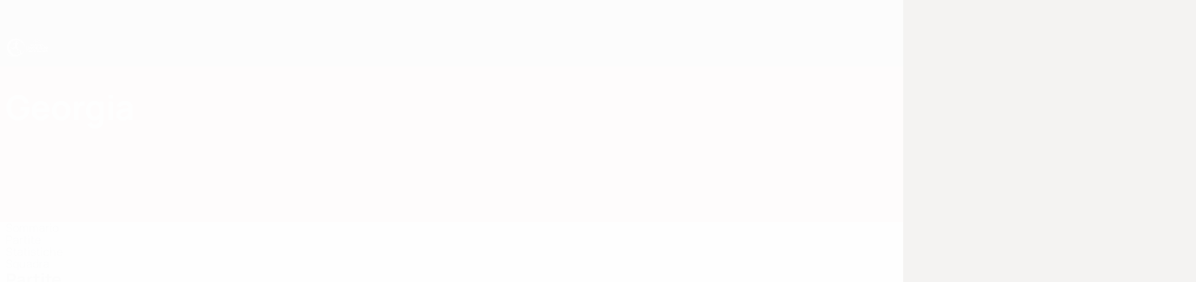

--- FILE ---
content_type: text/html
request_url: https://it.uefa.com/womensunder19/teams/657157/
body_size: 16944
content:





<!DOCTYPE html>
<html lang="it" data-lang="it" data-culture="it-IT">

<head prefix="og: http://ogp.me/ns# fb: http://ogp.me/ns/fb# website: http://ogp.me/ns/website# ">
  <title>Georgia | Under 19 Femminile | UEFA.com</title>
  <meta http-equiv="X-UA-Compatible" content="IE=edge" />
  <meta http-equiv="Content-Type" content="text/html; charset=utf-8" />
  <meta charset="utf-8" />
  <meta name="description" content="Visita UEFA.com per scoprire come sta andando Georgia in European Women&#x27;s Under-19 Championship 2026, inclusi le ultime notizie sulle partite, le statistiche, la rosa e gli aggiornamenti." />
  <meta name="author" content="UEFA.com" />
  <meta name="HandheldFriendly" content="true">
  <meta name="MobileOptimized" content="320">
  <meta name="application-name" content="UEFA.com">
  <meta name="mobile-web-app-capable" content="yes">
  <meta name="apple-mobile-web-app-title" content="UEFA.com">
  <meta name="theme-color" content="#ffffff">
  <meta property="twitter:text:title" content="Georgia | Under 19 Femminile" />

    <meta name="twitter:card" content="summary_large_image">

    <meta property="og:url" content="https://it.uefa.com/womensunder19/teams/657157--georgia/" />
    <link rel="canonical" href="https://it.uefa.com/womensunder19/teams/657157--georgia/" />
  <meta property="og:type" content="website" />
  <meta property="og:title" content="Georgia | Under 19 Femminile" />
    <meta property="og:image" content="https://img.uefa.com/imgml/flags/240x240/GEO.png" />
    <meta property="og:image:width" content="240">
    <meta property="og:image:height" content="240">
    <link rel="image_src" href="https://img.uefa.com/imgml/flags/240x240/GEO.png" />
  <meta property="og:description" content="Visita UEFA.com per scoprire come sta andando Georgia in European Women&#x27;s Under-19 Championship 2026, inclusi le ultime notizie sulle partite, le statistiche, la rosa e gli aggiornamenti." />
  <meta property="og:site_name" content="UEFA.com" />
    <link rel="shortcut icon" href="//img.uefa.com/imgml/favicon/comp/wunder19.ico" />
    <link rel="icon" href="//img.uefa.com/imgml/favicon/comp/wunder19.ico" type="image/x-icon" />
      <link rel="apple-touch-icon" href="https://img.uefa.com/imgml/favicon/apple-touch-icon.png" />
      <link rel="apple-touch-icon-precomposed"
        href="https://img.uefa.com/imgml/favicon/apple-touch-icon-precomposed.png" />
      <link rel="apple-touch-icon" sizes="57x57"
        href="https://img.uefa.com/imgml/favicon/apple-touch-icon-57x57.png" />
      <link rel="apple-touch-icon" sizes="72x72"
        href="https://img.uefa.com/imgml/favicon/apple-touch-icon-72x72.png" />
      <link rel="apple-touch-icon" sizes="76x76"
        href="https://img.uefa.com/imgml/favicon/apple-touch-icon-76x76.png" />
      <link rel="apple-touch-icon" sizes="114x114"
        href="https://img.uefa.com/imgml/favicon/apple-touch-icon-114x114.png" />
      <link rel="apple-touch-icon" sizes="120x120"
        href="https://img.uefa.com/imgml/favicon/apple-touch-icon-120x120.png" />
      <link rel="apple-touch-icon" sizes="144x144"
        href="https://img.uefa.com/imgml/favicon/apple-touch-icon-144x144.png" />
      <link rel="apple-touch-icon" sizes="152x152"
        href="https://img.uefa.com/imgml/favicon/apple-touch-icon-152x152.png" />
      <link rel="apple-touch-icon" sizes="180x180"
        href="https://img.uefa.com/imgml/favicon/apple-touch-icon-180x180.png" />
  <!-- mobile stuff -->
  <meta name="viewport" content="width=device-width, initial-scale=1.0" />
  <meta name="team:code" content="Georgia"/>


  <link rel="preload" crossorigin="anonymous" href="https://it.uefa.com/Content/fonts/icomoon/icomoon.woff"
    as="font" />
      <link rel="preload" crossorigin="anonymous" href="https://panenka.uefa.com/panenka/fonts/manrope/manrope-regular.woff2" as="font" />
      <link rel="preload" crossorigin="anonymous" href="https://panenka.uefa.com/panenka/fonts/manrope/manrope-semibold.woff2" as="font" />
      <link rel="preload" crossorigin="anonymous" href="https://panenka.uefa.com/panenka/fonts/manrope/manrope-bold.woff2" as="font" />

  <link href="/CompiledAssets/UefaCom/css/preload.css?_t=0f09343940a3087148625035542f67cf" rel="stylesheet" type="text/css" /><link href="/CompiledAssets/UefaCom/css/modules/common/carousel-preload.css?_t=8bfb97fc34e62f5a8e36eaa195c603a2" rel="stylesheet" type="text/css" /><link href="/CompiledAssets/UefaCom/css/modules/match-units/vertical.css?_t=7a7bd3db4a9e6ca0a37427c2ead74c46" rel="stylesheet" type="text/css" /><link href="/CompiledAssets/UefaCom/css/modules/editorial/mosaic-preload.css?_t=03b6ef292db4b375d71049bfdb41713a" rel="stylesheet" type="text/css" /><link href="/CompiledAssets/UefaCom/css/sections/team-section-preload.css?_t=0408013601327a22a6c95df27d1a251f" rel="stylesheet" type="text/css" /><link href="/CompiledAssets/UefaCom/css/modules/template/header-preload.css?_t=55f3dd28d6154956cce7728ac72f69b3" rel="stylesheet" type="text/css" /><link href="/CompiledAssets/UefaCom/css/modules/template/sticky-nav-preload.css?_t=a9eb8ef25affd1fa58639981f9bd9eb2" rel="stylesheet" type="text/css" /><link href="/CompiledAssets/UefaCom/css/modules/promo/generic-banner.css?_t=d03c31b70f1d9f05eb285c244a09b29f" rel="stylesheet" type="text/css" />
  
  <link rel="preload" href="/CompiledAssets/UefaCom/css/fonts/global.css?_t=d752637a4cc4230fecf23a273a392daf" as="style" onload="this.onload=null;this.rel='stylesheet';"><noscript><link rel="stylesheet" href="/CompiledAssets/UefaCom/css/fonts/global.css?_t=d752637a4cc4230fecf23a273a392daf"></noscript><link rel="preload" href="/CompiledAssets/UefaCom/css/competitions/womensunder19/base.css?_t=a466d5e935367458e27f4800d50d6454" as="style" onload="this.onload=null;this.rel='stylesheet';"><noscript><link rel="stylesheet" href="/CompiledAssets/UefaCom/css/competitions/womensunder19/base.css?_t=a466d5e935367458e27f4800d50d6454"></noscript>
  <link rel="preload" href="/CompiledAssets/UefaCom/css/modules/matches/match-strip.css?_t=ca8a6070ddc014a9f56f42724b69733f" as="style" onload="this.onload=null;this.rel='stylesheet';"><noscript><link rel="stylesheet" href="/CompiledAssets/UefaCom/css/modules/matches/match-strip.css?_t=ca8a6070ddc014a9f56f42724b69733f"></noscript><link rel="preload" href="/CompiledAssets/UefaCom/css/modules/common/carousel.css?_t=103f627a61ada3642b7020935cd482cd" as="style" onload="this.onload=null;this.rel='stylesheet';"><noscript><link rel="stylesheet" href="/CompiledAssets/UefaCom/css/modules/common/carousel.css?_t=103f627a61ada3642b7020935cd482cd"></noscript><link rel="preload" href="/CompiledAssets/UefaCom/css/modules/statistics/statistics-module.css?_t=193fb531fd945afa31a8513e6ec81462" as="style" onload="this.onload=null;this.rel='stylesheet';"><noscript><link rel="stylesheet" href="/CompiledAssets/UefaCom/css/modules/statistics/statistics-module.css?_t=193fb531fd945afa31a8513e6ec81462"></noscript><link rel="preload" href="/CompiledAssets/UefaCom/css/modules/teams/squad-carousel.css?_t=edbe76f9c63195a235d6576bee74d166" as="style" onload="this.onload=null;this.rel='stylesheet';"><noscript><link rel="stylesheet" href="/CompiledAssets/UefaCom/css/modules/teams/squad-carousel.css?_t=edbe76f9c63195a235d6576bee74d166"></noscript><link rel="preload" href="/CompiledAssets/UefaCom/css/modules/template/footer.css?_t=518ac1dec236720de8587f6cb0e6a2db" as="style" onload="this.onload=null;this.rel='stylesheet';"><noscript><link rel="stylesheet" href="/CompiledAssets/UefaCom/css/modules/template/footer.css?_t=518ac1dec236720de8587f6cb0e6a2db"></noscript><link rel="preload" href="/CompiledAssets/UefaCom/css/sections/team.css?_t=a432352228a6f9bd8ddb3e2045c35a26" as="style" onload="this.onload=null;this.rel='stylesheet';"><noscript><link rel="stylesheet" href="/CompiledAssets/UefaCom/css/sections/team.css?_t=a432352228a6f9bd8ddb3e2045c35a26"></noscript><link rel="preload" href="/CompiledAssets/UefaCom/css/modules/template/tabsmenu.css?_t=7846d771198ba8b236fa82eaaeb65e58" as="style" onload="this.onload=null;this.rel='stylesheet';"><noscript><link rel="stylesheet" href="/CompiledAssets/UefaCom/css/modules/template/tabsmenu.css?_t=7846d771198ba8b236fa82eaaeb65e58"></noscript>
  

  <noscript>
    <style>
      html {
        opacity: 1;
      }
    </style>
  </noscript>

  <script type="application/ld+json">
{"@type":"WebPage","@context":"http://schema.org","@id":"https://it.uefa.com/womensunder19/teams/657157/","url":"https://it.uefa.com/womensunder19/teams/657157/","headline":"Georgia | Under 19 Femminile | UEFA.com","description":"Visita UEFA.com per scoprire come sta andando Georgia in European Women\u0027s Under-19 Championship 2026, inclusi le ultime notizie sulle partite, le statistiche, la rosa e gli aggiornamenti.","potentialAction":{"@type":"ReadAction","target":"https://it.uefa.com/womensunder19/teams/657157/"}}  </script>

  <script type="text/javascript">
    window.environment = 'prd';
    window.uefaBaseUrl = '//it.uefa.com';
    window.uefaApiBaseUrl = '/api/v1/';
    window.showTeamsDisclaimer = false;

    window.competitionId = '25';
    window.competitionFolder = 'womensunder19';
    window.competitionBanner = 'wu19';
    window.competitionTracking = 'wu19';
    window.competitionCode = 'wu19';
    window.competitionName = 'womensunder19';
    window.competitionUrl = 'womensunder19';
    window.isClub = false;
    window.currentSeason = 2026;
    window.currentPhase = '';
    window.imgBaseUrl = 'https://img.uefa.com';

    window.apiKey = 'ceeee1a5bb209502c6c438abd8f30aef179ce669bb9288f2d1cf2fa276de03f4';
    window.fspApiLimit = 50;
    window.matchApiUrl = 'https://match.uefa.com/';
    window.compApiUrl = 'https://comp.uefa.com/';
    window.compStatsApiUrl = 'https://compstats.uefa.com/';
    window.standingsApiUrl = 'https://standings.uefa.com/';
    window.drawApiUrl = 'https://fsp-draw-service.uefa.com/';
    window.matchStatsApiUrl = 'https://matchstats.uefa.com/';
    window.bracketApiUrl = 'https://bracket-service.uefa.com/';
    window.masApiUrl = 'https://mas.uefa.com/';
    window.domesticApiUrl = 'https://domestic.uefa.com/';
    window.cardApiUrl = 'https://fsp-data-cards-service.uefa.com/';
    window.performanceApiBaseUrl = 'https://fsp-players-ranking-service.uefa.com/';
    window.broadcasterApiUrl = 'https://broadcaster.uefa.com/';
    window.cobaltApiUrl = 'https://editorial.uefa.com/api/';
    window.cobaltApiKey = 'bc1ff15c-814f-4318-b374-50ad9c1b7294';
    window.cobaltBaseUrl = 'https://editorial.uefa.com/';
    window.cobaltImgBaseUrl = 'https://editorial.uefa.com/';
    window.sponsorApiUrl = 'https://fsp-sponsor-service.uefa.com/';
    window.sponsorPhase = '';
    window.pssApiUrl = 'https://pss.uefa.com/';
    window.storyTellerApiKey = '33b93e10-d36b-4336-8c71-bf72e7db4be5';
    window.uefaTvApiKey = '';
    window.uefaTvRealm = '';
    window.uefaTvApiUrl = '';
    window.gaGtagId = 'G-X6QJTK7ZQG';
    window.consentManagerId = '51b6b8a8b21b3';

    window.gamingHubComponentUrl = 'https://gaming.uefa.com/webcomponent/index.js';

    window.videoAdvTag = 'https://pubads.g.doubleclick.net/gampad/ads?iu=/5874/universal_video&description_url=[description_url]&tfcd=0&npa=0&sz=512x288&gdfp_req=1&output=vast&unviewed_position_start=1&env=vp&impl=s&correlator=[timestamp]&cust_params=application%3Dweb.uefacom%26section%3D[section]%26kind%3D[kind]';
    window.videoAdsContext = '';
    window.bannerAdsContext = '';

    window.idpScript = 'https://idpassets-ping.uefa.com/idp.js';
    window.idpApiKey = '998b963a-5d91-4956-a062-33d809aaf15b';
    window.idpScope = '';
    window.useCustomAuthDialog = true;


    window.syncFavouritesNotification = false;
    window.syncFollowedNotification = false;

    window.languageRedirection = false;

    window.jwplayerScript = 'https://cdn.jwplayer.com/libraries/MRgM2eB8.js';
    window.appInsightsConnectionString = 'InstrumentationKey=9c0b0885-769f-44f0-89f4-8a39a924aaa6;IngestionEndpoint=https://westeurope-2.in.applicationinsights.azure.com/;LiveEndpoint=https://westeurope.livediagnostics.monitor.azure.com/';
    window.appInsightsSamplingPercentage = 2;

    window.impressionScrollThreshold = 40;
    window.impressionTimeThreshold = 300;

    window.newTableFormat = false;
    window.enableVideoSponsorsLogo = false;
    window.imageSizesConfig = [{"name":"clubs","match":"img(?:[-.]\\w\u002B)?\\.uefa\\.com\\/imgml\\/TP\\/teams\\/logos\\/(\\d\u002Bx\\d\u002B)\\/","sizes":[18,32,36,50,64,70,100,140,240,700],"type":"PATH","path":"\\/\\d\u002Bx\\d\u002B\\/"},{"name":"teams","match":"img(?:[-.]\\w\u002B)?\\.uefa\\.com\\/imgml\\/flags\\/(\\d\u002Bx\\d\u002B)\\/","sizes":[18,32,36,50,64,70,100,140,240,700],"type":"PATH","path":"\\/\\d\u002Bx\\d\u002B\\/"},{"name":"players","match":"img(?:[-.]\\w\u002B)?\\.uefa\\.com\\/imgml\\/TP\\/players\\/\\d\u002B\\/\\d\u002B\\/(\\d\u002Bx\\d\u002B)\\/","sizes":[27,75,324],"type":"PATH","path":"\\/\\d\u002Bx\\d\u002B\\/"},{"name":"editorial","match":"editorial(?:[-.]\\w\u002B)?\\.uefa\\.com","sizes":[158,276,280,369,490,556,656,988,2048],"type":"AKAMAI","path":"\\/\\d\u002Bx\\d\u002B\\/","qs":"imwidth"},{"name":"others","match":"img(?:\\.\\w\u002B)?\\.uefa\\.com","sizes":[36,65,75,83,140,166,324,400,700,5000],"type":"AKAMAI","path":"\\/\\d\u002Bx\\d\u002B\\/","qs":"imwidth"}];
  </script>
  <script type="text/javascript">
    window.d3OnLoad = (callback) => {
      window.addEventListener('load', () => { callback(); }, false);
    }
  </script>

  <!--[if lt IE 10]>
      <script>document.getElementsByTagName("html")[0].className = "old-ie";</script>
    <![endif]-->
  
  

    <script type="text/javascript" data-cmp-ab="1" src="https://cdn.consentmanager.net/delivery/js/semiautomatic.min.js"
      data-cmp-cdid="51b6b8a8b21b3" data-cmp-host="a.delivery.consentmanager.net"
      data-cmp-cdn="cdn.consentmanager.net" data-cmp-codesrc="0">
      </script>


    <script type="text/javascript" src="//c.webtrends-optimize.com/acs/accounts/95cd9c25-c6b5-472c-b8a9-6ad5a1e400c8/js/wt.js">
    </script>



  <script type="text/javascript">
    var trackVars = {"language":"IT","pageLanguage":"IT","pageTitle":"Georgia | Under 19 Femminile | UEFA.com","competition":"wu19","competitionDate":"2026","environment":"production","hour":"20","minute":"3","date":"2026-01-26","dayOfWeek":"Monday","second":"58","timezone":"00:00:00","siteType":"Website","contentSection1":"wu19","pageName":"/womensunder19/teams/657157/","pageType":"team","pageSubType":"current season","contentSection2":"teams","contentSection3":"657157","teamID":"657157"};

    window.dataLayer = window.dataLayer || [];
    window.dataLayer.push({
      event: 'Page Meta',
      pageFormat: 'standard view',
      userAgent: window.navigator.userAgent,
      previousPage: document.referrer,
      ...trackVars,
    });
  </script>
    <script type="text/javascript">
      window.d3OnLoad(function () {
        if (!window.D3 || !window.D3.country) return;

        window.D3.country.get().then(function (country) {
          if (!country.fifaCountryCode) return;
          window.dataLayer.push({
            event: "Page Meta",
            country: country.fifaCountryCode
          });
        });
      });
    </script>
      <!-- Google Analytics -->
      <script>
        (function (i, s, o, g, r, a, m) {
          i['GoogleAnalyticsObject'] = r;
          i[r] = i[r] || function () { (i[r].q = i[r].q || []).push(arguments) },
            i[r].l = 1 * new Date();
          a = s.createElement(o),
            m = s.getElementsByTagName(o)[0];
          a.async = 1;
          a.src = g;
          m.parentNode.insertBefore(a, m)
        })(window, document, 'script', 'https://www.google-analytics.com/analytics.js', 'ga');
        ga('create', 'UA-99223133-1', 'auto');
        ga('set', 'transport', 'beacon');
      </script>
      <!-- end Google Analytics -->
      <!-- Google Tag Manager -->
      <script>
        (function (w, d, s, l, i) {
          w[l] = w[l] || [];
          w[l].push({ 'gtm.start': new Date().getTime(), event: 'gtm.js' });
          var f = d.getElementsByTagName(s)[0],
            j = d.createElement(s),
            dl = l != 'dataLayer' ? '&l=' + l : '';
          j.async = true;
          j.src = 'https://www.googletagmanager.com/gtm.js?id=' + i + dl;
          f.parentNode.insertBefore(j, f);
        })(window, document, 'script', 'dataLayer', 'GTM-5NXJMPQ');
      </script>
      <!-- end Google Tag Manager -->
</head>

<body class="langI pk-font--base-regular" pk-competition="wu19" pk-theme="light">



  <div class="d3-react " data-name="auth-dialog" data-options="null" data-force-inview="true">
  </div>

  <!-- Environment: production -->
  <!-- Version: 2.745.0 -->
  <!-- Google Tag Manager (noscript) -->
    <noscript>
      <iframe src="https://www.googletagmanager.com/ns.html?id=GTM-5NXJMPQ" height="0" width="0"
        style="display: none; visibility: hidden"></iframe>
    </noscript>
  <!-- End Google Tag Manager (noscript) -->


    <!-- IE deprecation message - START -->

<div class="ie-deprecation-banner">
  <img class="ie-deprecation-banner__logo" alt="UEFA.COM" title="UEFA.COM" loading="lazy"
    src="https://img.uefa.com/imgml/uefacom/elements/main-nav/uefa-logo-black.svg" />
  <div class="ie-deprecation-banner__title">UEFA.com funziona meglio su altri browser</div>
  <div class="ie-deprecation-banner__text">Per la migliore esperienza possibile, consigliamo <a href='https://www.google.com/chrome/'>Chrome</a>, <a href='https://www.mozilla.org/firefox/'>Firefox</a> or <a href='https://www.microsoft.com/edge'>Microsoft Edge</a>.</div>
</div>
    <!-- IE deprecation message - END -->

  



<!-- Main wrapper -->
<div class="main-wrap">
  <a class="skip-link d3-plugin" data-plugin="skip-navigation" pk-theme="dark"
    href='#main-content'>Passa al contenuto principale</a>
  <!-- Header -->
    <header class="header-wrap">
      





<div class="hidden d3-stylesheet" data-href="/CompiledAssets/UefaCom/css/modules/template/header-preload.css?_t=55f3dd28d6154956cce7728ac72f69b3" ></div>
  <div class="d3-react header header--competition pk-theme--dark pk-competition--base pk-d--flex pk-w--100" data-name="header" data-options="{&quot;menu&quot;:[{&quot;id&quot;:&quot;comp-featuring&quot;,&quot;text&quot;:&quot;comp_featuring&quot;,&quot;trackText&quot;:&quot;comp_featuring&quot;,&quot;href&quot;:&quot;&quot;,&quot;isActive&quot;:true,&quot;target&quot;:&quot;_self&quot;,&quot;menuItems&quot;:[{&quot;id&quot;:&quot;home&quot;,&quot;parentId&quot;:&quot;comp-featuring&quot;,&quot;text&quot;:&quot;Home&quot;,&quot;tag&quot;:&quot;nav_home&quot;,&quot;trackText&quot;:&quot;Home&quot;,&quot;href&quot;:&quot;/&quot;,&quot;isActive&quot;:true,&quot;target&quot;:&quot;_blank&quot;},{&quot;id&quot;:&quot;about&quot;,&quot;parentId&quot;:&quot;comp-featuring&quot;,&quot;text&quot;:&quot;Dettagli&quot;,&quot;tag&quot;:&quot;about&quot;,&quot;trackText&quot;:&quot;About&quot;,&quot;href&quot;:&quot;/about/&quot;,&quot;isActive&quot;:false,&quot;target&quot;:&quot;_blank&quot;},{&quot;id&quot;:&quot;nationalassociations&quot;,&quot;parentId&quot;:&quot;comp-featuring&quot;,&quot;text&quot;:&quot;Federazioni Nazionali&quot;,&quot;tag&quot;:&quot;nav_nationalassociations&quot;,&quot;trackText&quot;:&quot;National Associations&quot;,&quot;href&quot;:&quot;/nationalassociations/&quot;,&quot;isActive&quot;:false,&quot;target&quot;:&quot;_blank&quot;},{&quot;id&quot;:&quot;running-competitions&quot;,&quot;parentId&quot;:&quot;comp-featuring&quot;,&quot;text&quot;:&quot;Gestione competizioni&quot;,&quot;tag&quot;:&quot;running_competitions&quot;,&quot;trackText&quot;:&quot;Running Competitions&quot;,&quot;href&quot;:&quot;/running-competitions/&quot;,&quot;isActive&quot;:false,&quot;target&quot;:&quot;_blank&quot;},{&quot;id&quot;:&quot;developement&quot;,&quot;parentId&quot;:&quot;comp-featuring&quot;,&quot;text&quot;:&quot;Sviluppo&quot;,&quot;tag&quot;:&quot;development&quot;,&quot;trackText&quot;:&quot;Developement&quot;,&quot;href&quot;:&quot;/development/&quot;,&quot;isActive&quot;:false,&quot;target&quot;:&quot;_blank&quot;},{&quot;id&quot;:&quot;sustainability&quot;,&quot;parentId&quot;:&quot;comp-featuring&quot;,&quot;text&quot;:&quot;Sostenibilit\u00E0&quot;,&quot;tag&quot;:&quot;sustainability&quot;,&quot;trackText&quot;:&quot;Sustainability&quot;,&quot;href&quot;:&quot;/sustainability/&quot;,&quot;isActive&quot;:false,&quot;target&quot;:&quot;_blank&quot;},{&quot;id&quot;:&quot;newsmedia&quot;,&quot;parentId&quot;:&quot;comp-featuring&quot;,&quot;text&quot;:&quot;Notizie e media&quot;,&quot;tag&quot;:&quot;nav_news_media&quot;,&quot;trackText&quot;:&quot;News \u0026 Media&quot;,&quot;href&quot;:&quot;/news-media/&quot;,&quot;isActive&quot;:false,&quot;target&quot;:&quot;_blank&quot;}]},{&quot;id&quot;:&quot;quick-links&quot;,&quot;text&quot;:&quot;quick_links&quot;,&quot;trackText&quot;:&quot;quick_links&quot;,&quot;href&quot;:&quot;&quot;,&quot;isActive&quot;:false,&quot;target&quot;:&quot;_self&quot;,&quot;menuItems&quot;:[{&quot;id&quot;:&quot;comp_gaming&quot;,&quot;parentId&quot;:&quot;quick-links&quot;,&quot;text&quot;:&quot;UEFA Gaming&quot;,&quot;tag&quot;:&quot;nav_uefagaming&quot;,&quot;trackText&quot;:&quot;UEFA Gaming&quot;,&quot;icon&quot;:&quot;/uefacom/elements/logos/uefagaming.svg&quot;,&quot;href&quot;:&quot;https://gaming.uefa.com/&quot;,&quot;isActive&quot;:false,&quot;target&quot;:&quot;_blank&quot;},{&quot;id&quot;:&quot;comp_uefatv&quot;,&quot;parentId&quot;:&quot;quick-links&quot;,&quot;text&quot;:&quot;UEFA.tv&quot;,&quot;tag&quot;:&quot;nav_uefatv&quot;,&quot;trackText&quot;:&quot;UEFA.tv&quot;,&quot;icon&quot;:&quot;/uefacom/elements/logos/uefatv.svg&quot;,&quot;href&quot;:&quot;https://links.uefa.tv/uefacom-header&quot;,&quot;isActive&quot;:false,&quot;target&quot;:&quot;_blank&quot;},{&quot;id&quot;:&quot;match-calendar&quot;,&quot;parentId&quot;:&quot;quick-links&quot;,&quot;text&quot;:&quot;Calendario partite&quot;,&quot;tag&quot;:&quot;match-calendar&quot;,&quot;trackText&quot;:&quot;Match Calendar&quot;,&quot;icon&quot;:&quot;tab-bar-matches&quot;,&quot;href&quot;:&quot;/match-calendar/&quot;,&quot;isActive&quot;:false,&quot;target&quot;:&quot;_self&quot;,&quot;customProperties&quot;:{&quot;livescores&quot;:&quot;true&quot;}},{&quot;id&quot;:&quot;store_team&quot;,&quot;parentId&quot;:&quot;quick-links&quot;,&quot;text&quot;:&quot;Store (squadre nazionali)&quot;,&quot;tag&quot;:&quot;nav_teams_store&quot;,&quot;trackText&quot;:&quot;Store - NTC&quot;,&quot;icon&quot;:&quot;features-store&quot;,&quot;href&quot;:&quot;https://www.shopuefa.com/en/?_s=bm-fi-psc-uefa-hpshopnav&quot;,&quot;isActive&quot;:false,&quot;target&quot;:&quot;_blank&quot;},{&quot;id&quot;:&quot;store_club&quot;,&quot;parentId&quot;:&quot;quick-links&quot;,&quot;text&quot;:&quot;Store (club)&quot;,&quot;tag&quot;:&quot;nav_clubs_store&quot;,&quot;trackText&quot;:&quot;Store - CC&quot;,&quot;icon&quot;:&quot;features-store&quot;,&quot;href&quot;:&quot;https://clubcompetitions-shop.com/it-eu?utm_source=uefa\u0026utm_medium=website\u0026utm_campaign=UCL-store&quot;,&quot;isActive&quot;:false,&quot;target&quot;:&quot;_blank&quot;},{&quot;id&quot;:&quot;uefarankings&quot;,&quot;parentId&quot;:&quot;quick-links&quot;,&quot;text&quot;:&quot;Ranking UEFA&quot;,&quot;tag&quot;:&quot;nav_uefarankings&quot;,&quot;trackText&quot;:&quot;UEFA rankings&quot;,&quot;icon&quot;:&quot;features-stats&quot;,&quot;href&quot;:&quot;/nationalassociations/uefarankings/&quot;,&quot;isActive&quot;:false,&quot;target&quot;:&quot;_self&quot;},{&quot;id&quot;:&quot;ticketshospitality&quot;,&quot;parentId&quot;:&quot;quick-links&quot;,&quot;text&quot;:&quot;Biglietti e hospitality&quot;,&quot;tag&quot;:&quot;ticketshospitality&quot;,&quot;trackText&quot;:&quot;Tickets and hospitality&quot;,&quot;icon&quot;:&quot;features-tickets&quot;,&quot;href&quot;:&quot;/tickets/&quot;,&quot;isActive&quot;:false,&quot;target&quot;:&quot;&quot;}]},{&quot;id&quot;:&quot;uefa-competitions&quot;,&quot;text&quot;:&quot;Competizioni UEFA&quot;,&quot;tag&quot;:&quot;uefa_competitions&quot;,&quot;trackText&quot;:&quot;uefa_competitions&quot;,&quot;href&quot;:&quot;&quot;,&quot;isActive&quot;:false,&quot;target&quot;:&quot;_self&quot;,&quot;menuItems&quot;:[{&quot;id&quot;:&quot;clubscomps&quot;,&quot;parentId&quot;:&quot;uefa-competitions&quot;,&quot;text&quot;:&quot;Club&quot;,&quot;tag&quot;:&quot;nav_club&quot;,&quot;trackText&quot;:&quot;clubscomps&quot;,&quot;href&quot;:&quot;&quot;,&quot;isActive&quot;:false,&quot;target&quot;:&quot;_self&quot;,&quot;menuItems&quot;:[{&quot;id&quot;:&quot;ucl&quot;,&quot;parentId&quot;:&quot;clubscomps&quot;,&quot;text&quot;:&quot;UEFA Champions League&quot;,&quot;tag&quot;:&quot;nav_uefachampionsleague&quot;,&quot;trackText&quot;:&quot;UEFA Champions League&quot;,&quot;href&quot;:&quot;/uefachampionsleague/&quot;,&quot;isActive&quot;:false,&quot;target&quot;:&quot;_self&quot;,&quot;customProperties&quot;:{&quot;compCode&quot;:&quot;ucl&quot;}},{&quot;id&quot;:&quot;uel&quot;,&quot;parentId&quot;:&quot;clubscomps&quot;,&quot;text&quot;:&quot;UEFA Europa League&quot;,&quot;tag&quot;:&quot;nav_uefaeuropaleague&quot;,&quot;trackText&quot;:&quot;UEFA Europa League&quot;,&quot;href&quot;:&quot;/uefaeuropaleague/&quot;,&quot;isActive&quot;:false,&quot;target&quot;:&quot;_self&quot;},{&quot;id&quot;:&quot;usc&quot;,&quot;parentId&quot;:&quot;clubscomps&quot;,&quot;text&quot;:&quot;Supercoppa UEFA&quot;,&quot;tag&quot;:&quot;nav_uefasupercup&quot;,&quot;trackText&quot;:&quot;UEFA Super Cup&quot;,&quot;href&quot;:&quot;/uefasupercup/&quot;,&quot;isActive&quot;:false,&quot;target&quot;:&quot;_self&quot;},{&quot;id&quot;:&quot;uecl&quot;,&quot;parentId&quot;:&quot;clubscomps&quot;,&quot;text&quot;:&quot;UEFA Conference League&quot;,&quot;tag&quot;:&quot;nav_uefaeuropaconferenceleague&quot;,&quot;trackText&quot;:&quot;UEFA Europa Conference League&quot;,&quot;href&quot;:&quot;/uefaconferenceleague/&quot;,&quot;isActive&quot;:false,&quot;target&quot;:&quot;_self&quot;},{&quot;id&quot;:&quot;uyl&quot;,&quot;parentId&quot;:&quot;clubscomps&quot;,&quot;text&quot;:&quot;UEFA Youth League&quot;,&quot;tag&quot;:&quot;nav_uefayouthleague&quot;,&quot;trackText&quot;:&quot;UEFA Youth League&quot;,&quot;href&quot;:&quot;/uefayouthleague/&quot;,&quot;isActive&quot;:false,&quot;target&quot;:&quot;_self&quot;},{&quot;id&quot;:&quot;iu20&quot;,&quot;parentId&quot;:&quot;clubscomps&quot;,&quot;text&quot;:&quot;Coppa Intercontinentale U20&quot;,&quot;tag&quot;:&quot;nav_under20intercontinental&quot;,&quot;trackText&quot;:&quot;U20 Intercontinental&quot;,&quot;href&quot;:&quot;/under20intercontinental/&quot;,&quot;isActive&quot;:false,&quot;target&quot;:&quot;_self&quot;,&quot;customProperties&quot;:{&quot;compCode&quot;:&quot;iu20&quot;}}]},{&quot;id&quot;:&quot;nationalcomps&quot;,&quot;parentId&quot;:&quot;uefa-competitions&quot;,&quot;text&quot;:&quot;Nazionali&quot;,&quot;tag&quot;:&quot;nav_national&quot;,&quot;trackText&quot;:&quot;nationalcomps&quot;,&quot;href&quot;:&quot;&quot;,&quot;isActive&quot;:false,&quot;target&quot;:&quot;_self&quot;,&quot;menuItems&quot;:[{&quot;id&quot;:&quot;eq&quot;,&quot;parentId&quot;:&quot;nationalcomps&quot;,&quot;text&quot;:&quot;Qualificazioni Europee&quot;,&quot;tag&quot;:&quot;nav_euroqualifiers&quot;,&quot;trackText&quot;:&quot;European Qualifiers&quot;,&quot;href&quot;:&quot;/european-qualifiers/&quot;,&quot;isActive&quot;:false,&quot;target&quot;:&quot;_self&quot;},{&quot;id&quot;:&quot;euro2028&quot;,&quot;parentId&quot;:&quot;nationalcomps&quot;,&quot;text&quot;:&quot;UEFA EURO 2028&quot;,&quot;tag&quot;:&quot;nav_euro2028&quot;,&quot;trackText&quot;:&quot;UEFA EURO 2028&quot;,&quot;href&quot;:&quot;/euro2028/&quot;,&quot;isActive&quot;:false,&quot;target&quot;:&quot;_self&quot;},{&quot;id&quot;:&quot;unl&quot;,&quot;parentId&quot;:&quot;nationalcomps&quot;,&quot;text&quot;:&quot;UEFA Nations League&quot;,&quot;tag&quot;:&quot;nav_UEFA_Nations_League&quot;,&quot;trackText&quot;:&quot;UEFA Nations League&quot;,&quot;href&quot;:&quot;/uefanationsleague/&quot;,&quot;isActive&quot;:false,&quot;target&quot;:&quot;_self&quot;},{&quot;id&quot;:&quot;fin&quot;,&quot;parentId&quot;:&quot;nationalcomps&quot;,&quot;text&quot;:&quot;Finalissima&quot;,&quot;tag&quot;:&quot;nav_finalissima&quot;,&quot;trackText&quot;:&quot;Finalissima&quot;,&quot;href&quot;:&quot;/finalissima/&quot;,&quot;isActive&quot;:false,&quot;target&quot;:&quot;_self&quot;},{&quot;id&quot;:&quot;u21&quot;,&quot;parentId&quot;:&quot;nationalcomps&quot;,&quot;text&quot;:&quot;UEFA Under 21&quot;,&quot;tag&quot;:&quot;nav_under21&quot;,&quot;trackText&quot;:&quot;UEFA Under-21&quot;,&quot;href&quot;:&quot;/under21/&quot;,&quot;isActive&quot;:false,&quot;target&quot;:&quot;_self&quot;}]},{&quot;id&quot;:&quot;womencomps&quot;,&quot;parentId&quot;:&quot;uefa-competitions&quot;,&quot;text&quot;:&quot;Calcio femminile&quot;,&quot;tag&quot;:&quot;nav_women&quot;,&quot;trackText&quot;:&quot;womencomps&quot;,&quot;href&quot;:&quot;&quot;,&quot;isActive&quot;:false,&quot;target&quot;:&quot;_self&quot;,&quot;menuItems&quot;:[{&quot;id&quot;:&quot;wucl&quot;,&quot;parentId&quot;:&quot;womencomps&quot;,&quot;text&quot;:&quot;UEFA Women\u0027s Champions League&quot;,&quot;tag&quot;:&quot;nav_womenschampionsleague&quot;,&quot;trackText&quot;:&quot;UEFA Women\u0027s Champions League&quot;,&quot;href&quot;:&quot;/womenschampionsleague/&quot;,&quot;isActive&quot;:false,&quot;target&quot;:&quot;_self&quot;},{&quot;id&quot;:&quot;weuro&quot;,&quot;parentId&quot;:&quot;womencomps&quot;,&quot;text&quot;:&quot;UEFA Women\u0027s EURO&quot;,&quot;tag&quot;:&quot;nav_woco&quot;,&quot;trackText&quot;:&quot;UEFA Women\u0027s EURO&quot;,&quot;href&quot;:&quot;/womenseuro/&quot;,&quot;isActive&quot;:false,&quot;target&quot;:&quot;_self&quot;},{&quot;id&quot;:&quot;uwec&quot;,&quot;parentId&quot;:&quot;womencomps&quot;,&quot;text&quot;:&quot;UEFA Women\u2019s Europa Cup&quot;,&quot;tag&quot;:&quot;nav_womenseuropacup&quot;,&quot;trackText&quot;:&quot;UEFA Women\u0027s Europa Cup&quot;,&quot;href&quot;:&quot;/womenseuropacup/&quot;,&quot;isActive&quot;:false,&quot;target&quot;:&quot;_self&quot;},{&quot;id&quot;:&quot;weq&quot;,&quot;parentId&quot;:&quot;womencomps&quot;,&quot;text&quot;:&quot;Qualificazioni Europee Femminili&quot;,&quot;tag&quot;:&quot;nav_womenseuropeanqualifiers&quot;,&quot;trackText&quot;:&quot;Women\u0027s European Qualifiers&quot;,&quot;href&quot;:&quot;/womenseuropeanqualifiers/&quot;,&quot;isActive&quot;:false,&quot;target&quot;:&quot;_self&quot;},{&quot;id&quot;:&quot;uwnl&quot;,&quot;parentId&quot;:&quot;womencomps&quot;,&quot;text&quot;:&quot;UEFA Women\u0027s Nations League&quot;,&quot;tag&quot;:&quot;nav_uwnl&quot;,&quot;trackText&quot;:&quot;UEFA Women\u0027s Nations League&quot;,&quot;href&quot;:&quot;/womensnationsleague/&quot;,&quot;isActive&quot;:false,&quot;target&quot;:&quot;_self&quot;},{&quot;id&quot;:&quot;wfin&quot;,&quot;parentId&quot;:&quot;womencomps&quot;,&quot;text&quot;:&quot;Finalissima Femminile&quot;,&quot;tag&quot;:&quot;nav_womensfinalissima&quot;,&quot;trackText&quot;:&quot;Women\u0027s Finalissima&quot;,&quot;href&quot;:&quot;/womensfinalissima/&quot;,&quot;isActive&quot;:false,&quot;target&quot;:&quot;_self&quot;},{&quot;id&quot;:&quot;wu19&quot;,&quot;parentId&quot;:&quot;womencomps&quot;,&quot;text&quot;:&quot;UEFA Under 19 Femminile&quot;,&quot;tag&quot;:&quot;nav_wunder19&quot;,&quot;trackText&quot;:&quot;UEFA Women\u0027s Under-19&quot;,&quot;href&quot;:&quot;/womensunder19/&quot;,&quot;isActive&quot;:false,&quot;target&quot;:&quot;_self&quot;},{&quot;id&quot;:&quot;wu17&quot;,&quot;parentId&quot;:&quot;womencomps&quot;,&quot;text&quot;:&quot;UEFA Under 17 Femminile&quot;,&quot;tag&quot;:&quot;nav_wunder17&quot;,&quot;trackText&quot;:&quot;UEFA Women\u0027s Under-17&quot;,&quot;href&quot;:&quot;/womensunder17/&quot;,&quot;isActive&quot;:false,&quot;target&quot;:&quot;_self&quot;}]},{&quot;id&quot;:&quot;youthcomps&quot;,&quot;parentId&quot;:&quot;uefa-competitions&quot;,&quot;text&quot;:&quot;Giovanile&quot;,&quot;tag&quot;:&quot;nav_youth&quot;,&quot;trackText&quot;:&quot;youthcomps&quot;,&quot;href&quot;:&quot;&quot;,&quot;isActive&quot;:false,&quot;target&quot;:&quot;_self&quot;,&quot;menuItems&quot;:[{&quot;id&quot;:&quot;u19&quot;,&quot;parentId&quot;:&quot;youthcomps&quot;,&quot;text&quot;:&quot;UEFA Under 19&quot;,&quot;tag&quot;:&quot;nav_under19&quot;,&quot;trackText&quot;:&quot;UEFA Under-19&quot;,&quot;href&quot;:&quot;/under19/&quot;,&quot;isActive&quot;:false,&quot;target&quot;:&quot;_self&quot;,&quot;customProperties&quot;:{&quot;nolang&quot;:&quot;ja&quot;}},{&quot;id&quot;:&quot;u17&quot;,&quot;parentId&quot;:&quot;youthcomps&quot;,&quot;text&quot;:&quot;UEFA Under 17&quot;,&quot;tag&quot;:&quot;nav_under17&quot;,&quot;trackText&quot;:&quot;UEFA Under-17&quot;,&quot;href&quot;:&quot;/under17/&quot;,&quot;isActive&quot;:false,&quot;target&quot;:&quot;_self&quot;,&quot;customProperties&quot;:{&quot;nolang&quot;:&quot;ja&quot;}},{&quot;id&quot;:&quot;rcup&quot;,&quot;parentId&quot;:&quot;youthcomps&quot;,&quot;text&quot;:&quot;Coppa della Regioni UEFA&quot;,&quot;tag&quot;:&quot;nav_regionscup&quot;,&quot;trackText&quot;:&quot;UEFA Regions\u0027 Cup&quot;,&quot;href&quot;:&quot;/regionscup/&quot;,&quot;isActive&quot;:false,&quot;target&quot;:&quot;_self&quot;,&quot;customProperties&quot;:{&quot;nolang&quot;:&quot;ja&quot;}}]},{&quot;id&quot;:&quot;futsalcomps&quot;,&quot;parentId&quot;:&quot;uefa-competitions&quot;,&quot;text&quot;:&quot;Futsal&quot;,&quot;tag&quot;:&quot;nav_futsal&quot;,&quot;trackText&quot;:&quot;futsalcomps&quot;,&quot;href&quot;:&quot;&quot;,&quot;isActive&quot;:false,&quot;target&quot;:&quot;_self&quot;,&quot;menuItems&quot;:[{&quot;id&quot;:&quot;fcl&quot;,&quot;parentId&quot;:&quot;futsalcomps&quot;,&quot;text&quot;:&quot;UEFA Futsal Champions League&quot;,&quot;tag&quot;:&quot;nav_uefafutsalchampionsleague&quot;,&quot;trackText&quot;:&quot;Futsal Champions League&quot;,&quot;href&quot;:&quot;/uefafutsalchampionsleague/&quot;,&quot;isActive&quot;:false,&quot;target&quot;:&quot;_self&quot;},{&quot;id&quot;:&quot;feuro&quot;,&quot;parentId&quot;:&quot;futsalcomps&quot;,&quot;text&quot;:&quot;UEFA Futsal EURO&quot;,&quot;tag&quot;:&quot;nav_futchamp&quot;,&quot;trackText&quot;:&quot;UEFA Futsal EURO&quot;,&quot;href&quot;:&quot;/futsaleuro/&quot;,&quot;isActive&quot;:false,&quot;target&quot;:&quot;_self&quot;},{&quot;id&quot;:&quot;futfin&quot;,&quot;parentId&quot;:&quot;futsalcomps&quot;,&quot;text&quot;:&quot;Finalissima Futsal&quot;,&quot;tag&quot;:&quot;nav_futsalfinalissima&quot;,&quot;trackText&quot;:&quot;Futsal Finalissima&quot;,&quot;href&quot;:&quot;/futsalfinalissima/&quot;,&quot;isActive&quot;:false,&quot;target&quot;:&quot;_self&quot;},{&quot;id&quot;:&quot;wfeuro&quot;,&quot;parentId&quot;:&quot;futsalcomps&quot;,&quot;text&quot;:&quot;UEFA Women\u0027s Futsal EURO&quot;,&quot;tag&quot;:&quot;nav_womensfutsaleuro&quot;,&quot;trackText&quot;:&quot;UEFA Women\u0027s Futsal EURO&quot;,&quot;href&quot;:&quot;/womensfutsaleuro/&quot;,&quot;isActive&quot;:false,&quot;target&quot;:&quot;_self&quot;},{&quot;id&quot;:&quot;fu19&quot;,&quot;parentId&quot;:&quot;futsalcomps&quot;,&quot;text&quot;:&quot;UEFA Futsal EURO Under 19&quot;,&quot;tag&quot;:&quot;nav_futsalunder19&quot;,&quot;trackText&quot;:&quot;UEFA U-19 Futsal EURO&quot;,&quot;href&quot;:&quot;/futsalunder19/&quot;,&quot;isActive&quot;:false,&quot;target&quot;:&quot;_self&quot;},{&quot;id&quot;:&quot;fwc&quot;,&quot;parentId&quot;:&quot;futsalcomps&quot;,&quot;text&quot;:&quot;Mondiali FIFA Futsal&quot;,&quot;tag&quot;:&quot;nav_futwc&quot;,&quot;trackText&quot;:&quot;FIFA Futsal World Cup&quot;,&quot;href&quot;:&quot;/futsalworldcup/&quot;,&quot;isActive&quot;:false,&quot;target&quot;:&quot;_self&quot;},{&quot;id&quot;:&quot;ffwwc&quot;,&quot;parentId&quot;:&quot;futsalcomps&quot;,&quot;text&quot;:&quot;Qualificazioni Europee Futsal femminile&quot;,&quot;tag&quot;:&quot;nav_ffwwc&quot;,&quot;trackText&quot;:&quot;Women\u2019s Futsal European Qualifiers&quot;,&quot;href&quot;:&quot;/womensfutsalqualifiers/&quot;,&quot;isActive&quot;:false,&quot;target&quot;:&quot;_self&quot;}]}]}],&quot;isCompetitionContext&quot;:true,&quot;activateLoginButton&quot;:true,&quot;theme&quot;:&quot;dark&quot;}" data-force-inview="false">
<div class="header__content header-skl pk-w--100">

</div>
  </div>

  </header>
  <!-- Content wrapper -->
  <div class="body">
    <div class="content-wrap">
      <!-- Navigation -->
      <div class="navigation navigation--sticky d3-plugin" data-plugin="sticky">
        








<div class="hidden d3-stylesheet" data-href="/CompiledAssets/UefaCom/css/modules/template/sticky-nav-preload.css?_t=a9eb8ef25affd1fa58639981f9bd9eb2" ></div>


  <div class="d3-react navigation-wrapper  pk-theme--dark" data-name="menu" data-options="{&quot;items&quot;:[{&quot;id&quot;:&quot;ma&quot;,&quot;text&quot;:&quot;Partite&quot;,&quot;tag&quot;:&quot;nav_matches&quot;,&quot;trackText&quot;:&quot;Matches&quot;,&quot;href&quot;:&quot;/womensunder19/fixtures-results/&quot;,&quot;isActive&quot;:false,&quot;target&quot;:&quot;_self&quot;},{&quot;id&quot;:&quot;draw&quot;,&quot;text&quot;:&quot;Sorteggi&quot;,&quot;tag&quot;:&quot;draws&quot;,&quot;trackText&quot;:&quot;Draws&quot;,&quot;href&quot;:&quot;/womensunder19/draws/&quot;,&quot;isActive&quot;:false,&quot;target&quot;:&quot;_self&quot;},{&quot;id&quot;:&quot;video&quot;,&quot;text&quot;:&quot;Video&quot;,&quot;tag&quot;:&quot;nav_video&quot;,&quot;trackText&quot;:&quot;Video&quot;,&quot;href&quot;:&quot;/womensunder19/video/&quot;,&quot;isActive&quot;:false,&quot;target&quot;:&quot;_self&quot;},{&quot;id&quot;:&quot;sd&quot;,&quot;text&quot;:&quot;Gironi&quot;,&quot;tag&quot;:&quot;nav_standings&quot;,&quot;trackText&quot;:&quot;Standings&quot;,&quot;href&quot;:&quot;/womensunder19/standings/&quot;,&quot;isActive&quot;:false,&quot;target&quot;:&quot;_self&quot;,&quot;menuItems&quot;:[{&quot;id&quot;:&quot;roundtwo&quot;,&quot;parentId&quot;:&quot;sd&quot;,&quot;text&quot;:&quot;Turno 2&quot;,&quot;tag&quot;:&quot;round_2&quot;,&quot;trackText&quot;:&quot;Round 2&quot;,&quot;href&quot;:&quot;/womensunder19/standings/2026/2002144&quot;,&quot;isActive&quot;:false,&quot;target&quot;:&quot;_self&quot;}]},{&quot;id&quot;:&quot;st&quot;,&quot;text&quot;:&quot;Stat.&quot;,&quot;tag&quot;:&quot;nav_stats_short&quot;,&quot;trackText&quot;:&quot;Stats&quot;,&quot;href&quot;:&quot;/womensunder19/statistics/&quot;,&quot;isActive&quot;:false,&quot;target&quot;:&quot;_self&quot;,&quot;menuItems&quot;:[{&quot;id&quot;:&quot;statistics&quot;,&quot;parentId&quot;:&quot;st&quot;,&quot;text&quot;:&quot;Statistiche stagione&quot;,&quot;tag&quot;:&quot;season_stats&quot;,&quot;trackText&quot;:&quot;Stats&quot;,&quot;href&quot;:&quot;/womensunder19/statistics/&quot;,&quot;isActive&quot;:false,&quot;target&quot;:&quot;_self&quot;},{&quot;id&quot;:&quot;teams&quot;,&quot;parentId&quot;:&quot;st&quot;,&quot;text&quot;:&quot;Statistiche squadra&quot;,&quot;tag&quot;:&quot;history_teamrankings_title&quot;,&quot;trackText&quot;:&quot;Stats - Team&quot;,&quot;href&quot;:&quot;/womensunder19/statistics/teams/&quot;,&quot;isActive&quot;:false,&quot;target&quot;:&quot;_self&quot;},{&quot;id&quot;:&quot;palyer&quot;,&quot;parentId&quot;:&quot;st&quot;,&quot;text&quot;:&quot;Statistiche giocatrici&quot;,&quot;tag&quot;:&quot;history_playerrankings_title_f&quot;,&quot;trackText&quot;:&quot;Stats - Player&quot;,&quot;href&quot;:&quot;/womensunder19/statistics/players/&quot;,&quot;isActive&quot;:false,&quot;target&quot;:&quot;_self&quot;},{&quot;id&quot;:&quot;qual&quot;,&quot;parentId&quot;:&quot;st&quot;,&quot;text&quot;:&quot;Fase di qualificazione&quot;,&quot;tag&quot;:&quot;qualifying_rounds&quot;,&quot;trackText&quot;:&quot;Stats - Qualifying&quot;,&quot;href&quot;:&quot;/womensunder19/statistics/qualifying/&quot;,&quot;isActive&quot;:false,&quot;target&quot;:&quot;_self&quot;}]},{&quot;id&quot;:&quot;tm&quot;,&quot;text&quot;:&quot;Squadre&quot;,&quot;tag&quot;:&quot;nav_teams&quot;,&quot;trackText&quot;:&quot;Teams&quot;,&quot;href&quot;:&quot;/womensunder19/teams/&quot;,&quot;isActive&quot;:true,&quot;target&quot;:&quot;_self&quot;},{&quot;id&quot;:&quot;ne&quot;,&quot;text&quot;:&quot;Notizie&quot;,&quot;tag&quot;:&quot;nav_news&quot;,&quot;trackText&quot;:&quot;News&quot;,&quot;href&quot;:&quot;/womensunder19/news/&quot;,&quot;isActive&quot;:false,&quot;target&quot;:&quot;_self&quot;},{&quot;id&quot;:&quot;about&quot;,&quot;text&quot;:&quot;Dettagli&quot;,&quot;tag&quot;:&quot;about&quot;,&quot;trackText&quot;:&quot;About&quot;,&quot;href&quot;:&quot;/womensunder19/about/&quot;,&quot;isActive&quot;:false,&quot;target&quot;:&quot;_self&quot;,&quot;menuItems&quot;:[{&quot;id&quot;:&quot;ab&quot;,&quot;parentId&quot;:&quot;about&quot;,&quot;text&quot;:&quot;Dettagli&quot;,&quot;tag&quot;:&quot;about&quot;,&quot;trackText&quot;:&quot;About - About&quot;,&quot;href&quot;:&quot;/womensunder19/about/&quot;,&quot;isActive&quot;:false,&quot;target&quot;:&quot;_self&quot;}]}],&quot;trnItem&quot;:{&quot;id&quot;:&quot;trnname&quot;,&quot;text&quot;:&quot;UEFA Under 19 Femminile&quot;,&quot;tag&quot;:&quot;nav_wunder19&quot;,&quot;trackText&quot;:&quot;Home&quot;,&quot;href&quot;:&quot;/womensunder19/&quot;,&quot;isActive&quot;:false,&quot;target&quot;:&quot;_self&quot;},&quot;activateFavouriteClub&quot;:false,&quot;activateLoginButton&quot;:false,&quot;theme&quot;:&quot;dark&quot;,&quot;isCorporateContext&quot;:false,&quot;sponsorStripLibrary&quot;:&quot;/womensunder19/libraries/promo/_sponsor_strip&quot;}" data-force-inview="false">
<div class="menu-skl pk-d--flex pk-align-items--center pk-justify-content--between pk-w--100">
    <a href="/womensunder19/" class="menu-skl__logo pk-d--block pk-mr--xl2" title="UEFA Under 19 Femminile" role='option'
      aria-disabled='false' aria-label="UEFA Under 19 Femminile">UEFA Under 19 Femminile</a>
    <div class="menu-skl__items pk-d--flex pk-align-items--center pk-justify-content--start pk-gap--l pk-gap-sm--xl2">
      <div class="menu-skl__item"></div>
      <div class="menu-skl__item"></div>
      <div class="menu-skl__item"></div>
      <div class="menu-skl__item"></div>
      <div class="menu-skl__item"></div>
      <div class="menu-skl__item"></div>
      <div class="menu-skl__item"></div>
    </div>

    <div>
    </div>
  </div>
  </div>


      </div>
      <div id="main-content" class="navigation js-content">
        



  <div role="region" pk-theme="dark" class="pk-container pflazyload pflazy-bg team-header team-header--new team-GEO">
    




  <div class="pk-col pk-col--span-00-4 pk-col--span-ss-4 pk-col--span-xs-4 pk-col--span-sm-8 pk-col--span-md-12 pk-col--span-lg-12 ">
    <div class="pk-col--content">
      





<div class="hidden d3-stylesheet" data-href="/CompiledAssets/UefaCom/css/sections/team-section-preload.css?_t=0408013601327a22a6c95df27d1a251f" ></div>
<div class="hidden d3-stylesheet" data-href="/CompiledAssets/UefaCom/css/sections/team.css?_t=a432352228a6f9bd8ddb3e2045c35a26" ></div>

<div class="team-header__content" pk-theme="dark">


  <div class="d3-react backlink " data-name="back-link" data-options="{&quot;isStory&quot;:false}" data-force-inview="true">
  </div>
  <h1 class="hideTitle">Georgia  Under 19 Femminile 2026</h1>
  <pk-identifier class="pk-py--xs team-header__team-name">
    <span slot="prefix" class="pk-mr--l pk-d--none pk-d-sm--block">
      <pk-badge alt="Georgia"
                badge-title="Georgia"
                src="https://img.uefa.com/imgml/flags/70x70/GEO.png"
                fallback-image="ntc-generic-badge-01"
                size="148"
                class="team-logo"></pk-badge>
    </span>
    <h2 slot="primary">
          <div class="pk-d--flex pk-align-items--center">
          <pk-badge alt="Georgia"
                badge-title="Georgia"
                src="https://img.uefa.com/imgml/flags/70x70/GEO.png"
                fallback-image="ntc-generic-badge-01"
                size="70"
                class="team-logo pk-d-sm--none"></pk-badge>
        </div>

      <span itemprop="name" class="team-name pk-d--none pk-d-sm--block">Georgia</span>
      <span class="team-name pk-d-sm--none">Georgia</span>
    </h2>
    <div slot="secondary" class="pk-d--flex pk-flex--column">
    </div>
  </pk-identifier>


  <div class="d3-react " data-name="team-form-guide" data-options="{&quot;teamId&quot;:&quot;657157&quot;,&quot;theme&quot;:&quot;dark&quot;}" data-force-inview="false">
  </div>
</div>


    </div>
  </div>


  </div>




  <div role="region" pk-theme="light" class="pk-container pflazyload pflazy-bg tabsmenu-wrapper pk-bg--background pk-pt--0 pk-pb--0">
    




  <div class="pk-col pk-col--span-00-4 pk-col--span-ss-4 pk-col--span-xs-4 pk-col--span-sm-8 pk-col--span-md-12 pk-col--span-lg-12 pk-mt--0 pk-mb--0">
    <div class="pk-col--content">
      





<div class="hidden d3-stylesheet" data-href="/CompiledAssets/UefaCom/css/modules/template/tabsmenu.css?_t=7846d771198ba8b236fa82eaaeb65e58" ></div>

<div class="tabsmenu" pk-theme="light">
  <pk-tabs enable-more="false" data-plugin="routed-menu"
    data-options="{&quot;targetSelector&quot;:&quot;.content-wrap \u003E .content&quot;,&quot;scrollToTop&quot;:false}" class="d3-plugin">
          <pk-tab tab-id="overview" class=" with-custom-props"
            data-custom-props="{&quot;label&quot;:&quot;Georgia&quot;}" onclick="this.querySelector('a').click()">
            <a itemprop="item" class="pk-d--flex pk-align-items--center js-menu-item js-tracking-link"
              href="/womensunder19/teams/657157/" data-pagemeta="{&quot;pageName&quot;:&quot;/womensunder19/teams/657157/&quot;,&quot;pageType&quot;:&quot;team&quot;,&quot;pageSubType&quot;:&quot;current season&quot;,&quot;contentSection2&quot;:&quot;teams&quot;,&quot;contentSection3&quot;:&quot;657157&quot;}" target="_self">
Sommario            </a>
          </pk-tab>
          <pk-tab tab-id="matches" class=""
            data-custom-props="null" onclick="this.querySelector('a').click()">
            <a itemprop="item" class="pk-d--flex pk-align-items--center js-menu-item js-tracking-link"
              href="/womensunder19/teams/657157/matches/" data-pagemeta="{&quot;pageName&quot;:&quot;/womensunder19/teams/657157/matches/&quot;,&quot;pageType&quot;:&quot;match listing&quot;,&quot;pageSubType&quot;:&quot;calendar by team&quot;,&quot;contentSection2&quot;:&quot;teams&quot;,&quot;contentSection3&quot;:&quot;657157&quot;}" target="_self">
Partite            </a>
          </pk-tab>
          <pk-tab tab-id="stats" class=""
            data-custom-props="null" onclick="this.querySelector('a').click()">
            <a itemprop="item" class="pk-d--flex pk-align-items--center js-menu-item js-tracking-link"
              href="/womensunder19/teams/657157/statistics/" data-pagemeta="{&quot;pageName&quot;:&quot;/womensunder19/teams/657157/stats/&quot;,&quot;pageType&quot;:&quot;stats&quot;,&quot;pageSubType&quot;:&quot;team stats&quot;,&quot;contentSection2&quot;:&quot;teams&quot;,&quot;contentSection3&quot;:&quot;657157&quot;}" target="_self">
Statistiche            </a>
          </pk-tab>
          <pk-tab tab-id="squad" class=""
            data-custom-props="null" onclick="this.querySelector('a').click()">
            <a itemprop="item" class="pk-d--flex pk-align-items--center js-menu-item js-tracking-link"
              href="/womensunder19/teams/657157/squad/" data-pagemeta="{&quot;pageName&quot;:&quot;/womensunder19/teams/657157/squad/&quot;,&quot;pageType&quot;:&quot;squad&quot;,&quot;pageSubType&quot;:&quot;current season&quot;,&quot;contentSection2&quot;:&quot;teams&quot;,&quot;contentSection3&quot;:&quot;657157&quot;}" target="_self">
Squadra            </a>
          </pk-tab>
  </pk-tabs>
</div>



    </div>
  </div>


  </div>

      </div>
      <!-- Main content -->
      <div class="content team-page">

        



  <div role="region" pk-theme="light" class="pk-container pflazyload pflazy-bg pk-bg--background pk-container--no-margin pk-py-lg--xl section">
    




  <pk-box class="pk-col pk-col--span-00-4 pk-col--span-ss-4 pk-col--span-xs-4 pk-col--span-sm-8 pk-col--span-md-12 pk-col--span-lg-12  pk-col--boxed" rounded="xl" >
        <header class="pk-col--header ">
<h2 class=" ">Partite</h2>        </header>
    <div class="pk-col--content">
      




<div class="hidden d3-stylesheet" data-href="/CompiledAssets/UefaCom/css/modules/matches/match-strip.css?_t=ca8a6070ddc014a9f56f42724b69733f" ></div><div class="hidden d3-stylesheet" data-href="/CompiledAssets/UefaCom/css/modules/common/carousel-preload.css?_t=8bfb97fc34e62f5a8e36eaa195c603a2" ></div><div class="hidden d3-stylesheet" data-href="/CompiledAssets/UefaCom/css/modules/common/carousel.css?_t=103f627a61ada3642b7020935cd482cd" ></div>  <div class="matchstrip">
    <div class="matchstrip__container">
      <div
        class="swiper-carousel matchstrip__carousel matchstrip__carousel--team-page matchstrip__carousel--with-button d3-plugin js-tracking-container"
        data-tracking-container="matches" data-plugin="swiper" data-options="{&quot;slidesPerView&quot;:&quot;auto&quot;,&quot;freeMode&quot;:{&quot;sticky&quot;:true},&quot;autoHeight&quot;:false,&quot;initialSlide&quot;:3}">
        <div class="js-swiper swiper">
          <div class="js-swiper-wrapper swiper-wrapper">



<div
  class="mu mu-vertical mu-vertical--s js-pk-match-unit d3-plugin item swiper-slide"
  data-plugin="pk-match-unit" data-options="{&quot;match&quot;:{&quot;status&quot;:&quot;Finished&quot;,&quot;kickOffTime&quot;:{&quot;date&quot;:&quot;2025-11-25T00:00:00&quot;,&quot;dateTime&quot;:&quot;2025-11-25T11:00:00&#x2B;00:00&quot;,&quot;utcOffsetInHours&quot;:1},&quot;fullTimeAt&quot;:&quot;2025-11-25T12:51:35.222&#x2B;00:00&quot;,&quot;id&quot;:&quot;2045200&quot;,&quot;competition&quot;:{&quot;id&quot;:&quot;25&quot;,&quot;region&quot;:&quot;Continental&quot;}}}">
  <div class="hidden d3-stylesheet" data-href="/CompiledAssets/UefaCom/css/modules/match-units/vertical.css?_t=7a7bd3db4a9e6ca0a37427c2ead74c46" ></div>
  <a href="/womensunder19/match/2045200--georgia-vs-north-macedonia/" aria-label="2045200--georgia-vs-north-macedonia" class="match-row_link js-tracking-card" data-tracking="{&quot;id&quot;:&quot;2045200&quot;,&quot;name&quot;:&quot;Georgia vs North Macedonia&quot;,&quot;category&quot;:&quot;match card&quot;,&quot;variant&quot;:&quot;post&quot;}" >



<script type="application/ld+json">
  {"@context":"https://schema.org/","@type":"SportsEvent","@id":"https://it.uefa.com/womensunder19/teams/657157/#2045200","url":"https://it.uefa.com/womensunder19/match/2045200--georgia-vs-north-macedonia/","name":"Georgia 0-3 Macedonia del Nord","eventAttendanceMode":"MixedEventAttendanceMode","description":"Campionati Europei UEFA Under 19 Femminili 2026 Turno 1: Georgia-Macedonia del Nord","eventStatus":"EventMovedOnline","startDate":"2025-11-25T11:00:00\u002B00:00","endDate":"2025-11-25T14:00:00\u002B00:00","superEvent":{"@context":"https://schema.org","@type":"SportsEvent","name":"Campionati Europei UEFA Under 19 Femminili 2026","description":"og-description-womensunder19","image":"https://img.uefa.com/imgml/uefacom/elements/logos/competitions/pngs/25.png","eventStatus":"EventMovedOnline","eventAttendanceMode":"https://schema.org/OnlineEventAttendanceMode","url":"https://it.uefa.com/womensunder19/","organizer":{"@type":"Organization","url":"https://it.uefa.com","name":"UEFA"},"startDate":"2025-10-20T22:00:00\u002B00:00","endDate":"2026-07-10T21:59:59\u002B00:00","location":{"@type":"VirtualLocation","url":"https://it.uefa.com/womensunder19/"}},"location":{"@type":"StadiumOrArena","name":"Stadion Mladost","image":"https://img.uefa.com/imgml/stadium/w1/66296.jpg","address":{"@type":"PostalAddress","addressLocality":"Strumica","addressCountry":"MKD"}},"awayTeam":{"@type":"SportsTeam","name":"Macedonia del Nord","logo":"https://img.uefa.com/imgml/flags/70x70/MKD.png","sameAs":"https://it.uefa.com/womensunder19/teams/659205--north-macedonia/"},"homeTeam":{"@type":"SportsTeam","name":"Georgia","logo":"https://img.uefa.com/imgml/flags/70x70/GEO.png","sameAs":"https://it.uefa.com/womensunder19/teams/657157--georgia/"},"image":"https://img.uefa.com/imgml/stadium/w1/66296.jpg","offers":{"@type":"Offer","url":"https://row.store.uefa.com/","priceCurrency":"EUR"},"organizer":{"@type":"Organization","url":"https://it.uefa.com","name":"UEFA"},"performer":[{"@type":"SportsTeam","name":"Georgia","sameAs":"https://it.uefa.com/womensunder19/teams/657157--georgia/"},{"@type":"SportsTeam","name":"Macedonia del Nord","sameAs":"https://it.uefa.com/womensunder19/teams/659205--north-macedonia/"}]}
</script>
  <pk-match-unit class="pk-match-unit" language="it"
    translations="{&quot;1stleg&quot;:&quot;Andata&quot;,&quot;line-ups&quot;:&quot;Formazioni&quot;,&quot;single-leg-match&quot;:&quot;Sfida in gara unica&quot;,&quot;abandoned&quot;:&quot;Gara sospesa&quot;,&quot;aggregate_abbr&quot;:&quot;Tot.&quot;,&quot;canceled&quot;:&quot;Partita annullata&quot;,&quot;extra_time_short&quot;:&quot;TS {minute}&quot;,&quot;full_time&quot;:&quot;Fischio finale&quot;,&quot;ft&quot;:&quot;Finale&quot;,&quot;live&quot;:&quot;Live&quot;,&quot;watch_live&quot;:&quot;Guarda in diretta&quot;,&quot;mu_goal&quot;:&quot;Gol!&quot;,&quot;owngoal_abbr&quot;:&quot;aut&quot;,&quot;penalty_abbr&quot;:&quot;r&quot;,&quot;penalty_phase&quot;:&quot;Rigori&quot;,&quot;postponed&quot;:&quot;Partita rinviata&quot;,&quot;suspended&quot;:&quot;Partita sospesa&quot;,&quot;unknown&quot;:&quot;Sconosciuto&quot;,&quot;upcoming&quot;:&quot;upcoming&quot;,&quot;futsal_foulcounter&quot;:&quot;Conto falli&quot;,&quot;tbc&quot;:&quot;DC&quot;,&quot;watch&quot;:&quot;Guarda&quot;,&quot;see_more&quot;:&quot;Vedi di pi\u00F9&quot;,&quot;view_details&quot;:&quot;Vedi dettagli&quot;}"
    date-calendar-format="{&quot;sameDay&quot;:&quot;[Oggi]&quot;,&quot;nextDay&quot;:&quot;[Domani]&quot;,&quot;nextWeek&quot;:&quot;D MMM&quot;,&quot;lastDay&quot;:&quot;[Ieri]&quot;,&quot;lastWeek&quot;:&quot;D MMM&quot;,&quot;sameElse&quot;:&quot;D MMM&quot;}"
    team-service-url="/api/v1/linkrules/team/{{teamId}}/?competitionId={{competitionId}}&amp;phase=Qualifying" disable-teams-link="true" show-red-cards
    size="s" hide-cta="false">

    <!-- Highlights -->
        <pk-button appearance="text" slot="" link-href="#" class="mu__highlights js-match-hl d3-plugin js-tracking-card"
          data-track-only-click="true" data-plugin="matchhighlight" data-options="{&quot;interval&quot;:60000,&quot;matchOptions&quot;:{&quot;match&quot;:{&quot;status&quot;:&quot;Finished&quot;,&quot;kickOffTime&quot;:{&quot;date&quot;:&quot;2025-11-25T00:00:00&quot;,&quot;dateTime&quot;:&quot;2025-11-25T11:00:00&#x2B;00:00&quot;,&quot;utcOffsetInHours&quot;:1},&quot;fullTimeAt&quot;:&quot;2025-11-25T12:51:35.222&#x2B;00:00&quot;,&quot;id&quot;:&quot;2045200&quot;,&quot;competition&quot;:{&quot;id&quot;:&quot;25&quot;,&quot;region&quot;:&quot;Continental&quot;}}},&quot;translations&quot;:{&quot;availability&quot;:{&quot;zero&quot;:&quot;Highlights disponibili da mezzanotte dove sei tu&quot;,&quot;minutes&quot;:&quot;Gli highlights saranno disponibili in {minutes}m&quot;,&quot;hours&quot;:&quot;Gli highlights saranno disponibili in {hours}h e {minutes}m&quot;}}}"
          data-tracking="{&quot;id&quot;:&quot;2045200&quot;,&quot;name&quot;:&quot;Georgia vs North Macedonia&quot;,&quot;category&quot;:&quot;match card&quot;,&quot;variant&quot;:&quot;highlights button&quot;}" link-target="_blank" type="button">
          <pk-icon size="16" name="av-play-circle-negative" color="interaction"></pk-icon>
        </pk-button>
  </pk-match-unit>
  </a>
</div>



<div
  class="mu mu-vertical mu-vertical--s js-pk-match-unit d3-plugin item swiper-slide"
  data-plugin="pk-match-unit" data-options="{&quot;match&quot;:{&quot;status&quot;:&quot;Finished&quot;,&quot;kickOffTime&quot;:{&quot;date&quot;:&quot;2025-11-29T00:00:00&quot;,&quot;dateTime&quot;:&quot;2025-11-29T12:30:00&#x2B;00:00&quot;,&quot;utcOffsetInHours&quot;:1},&quot;fullTimeAt&quot;:&quot;2025-11-29T14:20:54.131&#x2B;00:00&quot;,&quot;id&quot;:&quot;2045225&quot;,&quot;competition&quot;:{&quot;id&quot;:&quot;25&quot;,&quot;region&quot;:&quot;Continental&quot;}}}">
  <div class="hidden d3-stylesheet" data-href="/CompiledAssets/UefaCom/css/modules/match-units/vertical.css?_t=7a7bd3db4a9e6ca0a37427c2ead74c46" ></div>
  <a href="/womensunder19/match/2045225--slovenia-vs-georgia/" aria-label="2045225--slovenia-vs-georgia" class="match-row_link js-tracking-card" data-tracking="{&quot;id&quot;:&quot;2045225&quot;,&quot;name&quot;:&quot;Slovenia vs Georgia&quot;,&quot;category&quot;:&quot;match card&quot;,&quot;variant&quot;:&quot;post&quot;}" >



<script type="application/ld+json">
  {"@context":"https://schema.org/","@type":"SportsEvent","@id":"https://it.uefa.com/womensunder19/teams/657157/#2045225","url":"https://it.uefa.com/womensunder19/match/2045225--slovenia-vs-georgia/","name":"Slovenia 3-0 Georgia","eventAttendanceMode":"MixedEventAttendanceMode","description":"Campionati Europei UEFA Under 19 Femminili 2026 Turno 1: Slovenia-Georgia","eventStatus":"EventMovedOnline","startDate":"2025-11-29T12:30:00\u002B00:00","endDate":"2025-11-29T15:30:00\u002B00:00","superEvent":{"@context":"https://schema.org","@type":"SportsEvent","name":"Campionati Europei UEFA Under 19 Femminili 2026","description":"og-description-womensunder19","image":"https://img.uefa.com/imgml/uefacom/elements/logos/competitions/pngs/25.png","eventStatus":"EventMovedOnline","eventAttendanceMode":"https://schema.org/OnlineEventAttendanceMode","url":"https://it.uefa.com/womensunder19/","organizer":{"@type":"Organization","url":"https://it.uefa.com","name":"UEFA"},"startDate":"2025-10-20T22:00:00\u002B00:00","endDate":"2026-07-10T21:59:59\u002B00:00","location":{"@type":"VirtualLocation","url":"https://it.uefa.com/womensunder19/"}},"location":{"@type":"StadiumOrArena","name":"Goran Pandev Training Complex","image":"https://img.uefa.com/imgml/stadium/w1/250005908.jpg","address":{"@type":"PostalAddress","addressLocality":"Strumica","addressCountry":"MKD"}},"awayTeam":{"@type":"SportsTeam","name":"Georgia","logo":"https://img.uefa.com/imgml/flags/70x70/GEO.png","sameAs":"https://it.uefa.com/womensunder19/teams/657157--georgia/"},"homeTeam":{"@type":"SportsTeam","name":"Slovenia","logo":"https://img.uefa.com/imgml/flags/70x70/SVN.png","sameAs":"https://it.uefa.com/womensunder19/teams/657163--slovenia/"},"image":"https://img.uefa.com/imgml/stadium/w1/250005908.jpg","offers":{"@type":"Offer","url":"https://row.store.uefa.com/","priceCurrency":"EUR"},"organizer":{"@type":"Organization","url":"https://it.uefa.com","name":"UEFA"},"performer":[{"@type":"SportsTeam","name":"Slovenia","sameAs":"https://it.uefa.com/womensunder19/teams/657163--slovenia/"},{"@type":"SportsTeam","name":"Georgia","sameAs":"https://it.uefa.com/womensunder19/teams/657157--georgia/"}]}
</script>
  <pk-match-unit class="pk-match-unit" language="it"
    translations="{&quot;1stleg&quot;:&quot;Andata&quot;,&quot;line-ups&quot;:&quot;Formazioni&quot;,&quot;single-leg-match&quot;:&quot;Sfida in gara unica&quot;,&quot;abandoned&quot;:&quot;Gara sospesa&quot;,&quot;aggregate_abbr&quot;:&quot;Tot.&quot;,&quot;canceled&quot;:&quot;Partita annullata&quot;,&quot;extra_time_short&quot;:&quot;TS {minute}&quot;,&quot;full_time&quot;:&quot;Fischio finale&quot;,&quot;ft&quot;:&quot;Finale&quot;,&quot;live&quot;:&quot;Live&quot;,&quot;watch_live&quot;:&quot;Guarda in diretta&quot;,&quot;mu_goal&quot;:&quot;Gol!&quot;,&quot;owngoal_abbr&quot;:&quot;aut&quot;,&quot;penalty_abbr&quot;:&quot;r&quot;,&quot;penalty_phase&quot;:&quot;Rigori&quot;,&quot;postponed&quot;:&quot;Partita rinviata&quot;,&quot;suspended&quot;:&quot;Partita sospesa&quot;,&quot;unknown&quot;:&quot;Sconosciuto&quot;,&quot;upcoming&quot;:&quot;upcoming&quot;,&quot;futsal_foulcounter&quot;:&quot;Conto falli&quot;,&quot;tbc&quot;:&quot;DC&quot;,&quot;watch&quot;:&quot;Guarda&quot;,&quot;see_more&quot;:&quot;Vedi di pi\u00F9&quot;,&quot;view_details&quot;:&quot;Vedi dettagli&quot;}"
    date-calendar-format="{&quot;sameDay&quot;:&quot;[Oggi]&quot;,&quot;nextDay&quot;:&quot;[Domani]&quot;,&quot;nextWeek&quot;:&quot;D MMM&quot;,&quot;lastDay&quot;:&quot;[Ieri]&quot;,&quot;lastWeek&quot;:&quot;D MMM&quot;,&quot;sameElse&quot;:&quot;D MMM&quot;}"
    team-service-url="/api/v1/linkrules/team/{{teamId}}/?competitionId={{competitionId}}&amp;phase=Qualifying" disable-teams-link="true" show-red-cards
    size="s" hide-cta="false">

    <!-- Highlights -->
        <pk-button appearance="text" slot="" link-href="#" class="mu__highlights js-match-hl d3-plugin js-tracking-card"
          data-track-only-click="true" data-plugin="matchhighlight" data-options="{&quot;interval&quot;:60000,&quot;matchOptions&quot;:{&quot;match&quot;:{&quot;status&quot;:&quot;Finished&quot;,&quot;kickOffTime&quot;:{&quot;date&quot;:&quot;2025-11-29T00:00:00&quot;,&quot;dateTime&quot;:&quot;2025-11-29T12:30:00&#x2B;00:00&quot;,&quot;utcOffsetInHours&quot;:1},&quot;fullTimeAt&quot;:&quot;2025-11-29T14:20:54.131&#x2B;00:00&quot;,&quot;id&quot;:&quot;2045225&quot;,&quot;competition&quot;:{&quot;id&quot;:&quot;25&quot;,&quot;region&quot;:&quot;Continental&quot;}}},&quot;translations&quot;:{&quot;availability&quot;:{&quot;zero&quot;:&quot;Highlights disponibili da mezzanotte dove sei tu&quot;,&quot;minutes&quot;:&quot;Gli highlights saranno disponibili in {minutes}m&quot;,&quot;hours&quot;:&quot;Gli highlights saranno disponibili in {hours}h e {minutes}m&quot;}}}"
          data-tracking="{&quot;id&quot;:&quot;2045225&quot;,&quot;name&quot;:&quot;Slovenia vs Georgia&quot;,&quot;category&quot;:&quot;match card&quot;,&quot;variant&quot;:&quot;highlights button&quot;}" link-target="_blank" type="button">
          <pk-icon size="16" name="av-play-circle-negative" color="interaction"></pk-icon>
        </pk-button>
  </pk-match-unit>
  </a>
</div>



<div
  class="mu mu-vertical mu-vertical--s js-pk-match-unit d3-plugin item swiper-slide"
  data-plugin="pk-match-unit" data-options="{&quot;match&quot;:{&quot;status&quot;:&quot;Finished&quot;,&quot;kickOffTime&quot;:{&quot;date&quot;:&quot;2025-12-01T00:00:00&quot;,&quot;dateTime&quot;:&quot;2025-12-01T11:00:00&#x2B;00:00&quot;,&quot;utcOffsetInHours&quot;:1},&quot;fullTimeAt&quot;:&quot;2025-12-01T12:49:18.563&#x2B;00:00&quot;,&quot;id&quot;:&quot;2045252&quot;,&quot;competition&quot;:{&quot;id&quot;:&quot;25&quot;,&quot;region&quot;:&quot;Continental&quot;}}}">
  <div class="hidden d3-stylesheet" data-href="/CompiledAssets/UefaCom/css/modules/match-units/vertical.css?_t=7a7bd3db4a9e6ca0a37427c2ead74c46" ></div>
  <a href="/womensunder19/match/2045252--azerbaijan-vs-georgia/" aria-label="2045252--azerbaijan-vs-georgia" class="match-row_link js-tracking-card" data-tracking="{&quot;id&quot;:&quot;2045252&quot;,&quot;name&quot;:&quot;Azerbaijan vs Georgia&quot;,&quot;category&quot;:&quot;match card&quot;,&quot;variant&quot;:&quot;post&quot;}" >



<script type="application/ld+json">
  {"@context":"https://schema.org/","@type":"SportsEvent","@id":"https://it.uefa.com/womensunder19/teams/657157/#2045252","url":"https://it.uefa.com/womensunder19/match/2045252--azerbaijan-vs-georgia/","name":"Azerbaigian 0-4 Georgia","eventAttendanceMode":"MixedEventAttendanceMode","description":"Campionati Europei UEFA Under 19 Femminili 2026 Turno 1: Azerbaigian-Georgia","eventStatus":"EventMovedOnline","startDate":"2025-12-01T11:00:00\u002B00:00","endDate":"2025-12-01T14:00:00\u002B00:00","superEvent":{"@context":"https://schema.org","@type":"SportsEvent","name":"Campionati Europei UEFA Under 19 Femminili 2026","description":"og-description-womensunder19","image":"https://img.uefa.com/imgml/uefacom/elements/logos/competitions/pngs/25.png","eventStatus":"EventMovedOnline","eventAttendanceMode":"https://schema.org/OnlineEventAttendanceMode","url":"https://it.uefa.com/womensunder19/","organizer":{"@type":"Organization","url":"https://it.uefa.com","name":"UEFA"},"startDate":"2025-10-20T22:00:00\u002B00:00","endDate":"2026-07-10T21:59:59\u002B00:00","location":{"@type":"VirtualLocation","url":"https://it.uefa.com/womensunder19/"}},"location":{"@type":"StadiumOrArena","name":"Stadium Kukus","image":"https://img.uefa.com/imgml/stadium/w1/92308.jpg","address":{"@type":"PostalAddress","addressLocality":"Strumica","addressCountry":"MKD"}},"awayTeam":{"@type":"SportsTeam","name":"Georgia","logo":"https://img.uefa.com/imgml/flags/70x70/GEO.png","sameAs":"https://it.uefa.com/womensunder19/teams/657157--georgia/"},"homeTeam":{"@type":"SportsTeam","name":"Azerbaigian","logo":"https://img.uefa.com/imgml/flags/70x70/AZE.png","sameAs":"https://it.uefa.com/womensunder19/teams/657154--azerbaijan/"},"image":"https://img.uefa.com/imgml/stadium/w1/92308.jpg","offers":{"@type":"Offer","url":"https://row.store.uefa.com/","priceCurrency":"EUR"},"organizer":{"@type":"Organization","url":"https://it.uefa.com","name":"UEFA"},"performer":[{"@type":"SportsTeam","name":"Azerbaigian","sameAs":"https://it.uefa.com/womensunder19/teams/657154--azerbaijan/"},{"@type":"SportsTeam","name":"Georgia","sameAs":"https://it.uefa.com/womensunder19/teams/657157--georgia/"}]}
</script>
  <pk-match-unit class="pk-match-unit" language="it"
    translations="{&quot;1stleg&quot;:&quot;Andata&quot;,&quot;line-ups&quot;:&quot;Formazioni&quot;,&quot;single-leg-match&quot;:&quot;Sfida in gara unica&quot;,&quot;abandoned&quot;:&quot;Gara sospesa&quot;,&quot;aggregate_abbr&quot;:&quot;Tot.&quot;,&quot;canceled&quot;:&quot;Partita annullata&quot;,&quot;extra_time_short&quot;:&quot;TS {minute}&quot;,&quot;full_time&quot;:&quot;Fischio finale&quot;,&quot;ft&quot;:&quot;Finale&quot;,&quot;live&quot;:&quot;Live&quot;,&quot;watch_live&quot;:&quot;Guarda in diretta&quot;,&quot;mu_goal&quot;:&quot;Gol!&quot;,&quot;owngoal_abbr&quot;:&quot;aut&quot;,&quot;penalty_abbr&quot;:&quot;r&quot;,&quot;penalty_phase&quot;:&quot;Rigori&quot;,&quot;postponed&quot;:&quot;Partita rinviata&quot;,&quot;suspended&quot;:&quot;Partita sospesa&quot;,&quot;unknown&quot;:&quot;Sconosciuto&quot;,&quot;upcoming&quot;:&quot;upcoming&quot;,&quot;futsal_foulcounter&quot;:&quot;Conto falli&quot;,&quot;tbc&quot;:&quot;DC&quot;,&quot;watch&quot;:&quot;Guarda&quot;,&quot;see_more&quot;:&quot;Vedi di pi\u00F9&quot;,&quot;view_details&quot;:&quot;Vedi dettagli&quot;}"
    date-calendar-format="{&quot;sameDay&quot;:&quot;[Oggi]&quot;,&quot;nextDay&quot;:&quot;[Domani]&quot;,&quot;nextWeek&quot;:&quot;D MMM&quot;,&quot;lastDay&quot;:&quot;[Ieri]&quot;,&quot;lastWeek&quot;:&quot;D MMM&quot;,&quot;sameElse&quot;:&quot;D MMM&quot;}"
    team-service-url="/api/v1/linkrules/team/{{teamId}}/?competitionId={{competitionId}}&amp;phase=Qualifying" disable-teams-link="true" show-red-cards
    size="s" hide-cta="false">

    <!-- Highlights -->
        <pk-button appearance="text" slot="" link-href="#" class="mu__highlights js-match-hl d3-plugin js-tracking-card"
          data-track-only-click="true" data-plugin="matchhighlight" data-options="{&quot;interval&quot;:60000,&quot;matchOptions&quot;:{&quot;match&quot;:{&quot;status&quot;:&quot;Finished&quot;,&quot;kickOffTime&quot;:{&quot;date&quot;:&quot;2025-12-01T00:00:00&quot;,&quot;dateTime&quot;:&quot;2025-12-01T11:00:00&#x2B;00:00&quot;,&quot;utcOffsetInHours&quot;:1},&quot;fullTimeAt&quot;:&quot;2025-12-01T12:49:18.563&#x2B;00:00&quot;,&quot;id&quot;:&quot;2045252&quot;,&quot;competition&quot;:{&quot;id&quot;:&quot;25&quot;,&quot;region&quot;:&quot;Continental&quot;}}},&quot;translations&quot;:{&quot;availability&quot;:{&quot;zero&quot;:&quot;Highlights disponibili da mezzanotte dove sei tu&quot;,&quot;minutes&quot;:&quot;Gli highlights saranno disponibili in {minutes}m&quot;,&quot;hours&quot;:&quot;Gli highlights saranno disponibili in {hours}h e {minutes}m&quot;}}}"
          data-tracking="{&quot;id&quot;:&quot;2045252&quot;,&quot;name&quot;:&quot;Azerbaijan vs Georgia&quot;,&quot;category&quot;:&quot;match card&quot;,&quot;variant&quot;:&quot;highlights button&quot;}" link-target="_blank" type="button">
          <pk-icon size="16" name="av-play-circle-negative" color="interaction"></pk-icon>
        </pk-button>
  </pk-match-unit>
  </a>
</div>



<div
  class="mu mu-vertical mu-vertical--s js-pk-match-unit d3-plugin item swiper-slide"
  data-plugin="pk-match-unit" data-options="{&quot;match&quot;:{&quot;status&quot;:&quot;Upcoming&quot;,&quot;kickOffTime&quot;:{&quot;date&quot;:&quot;2026-04-11T00:00:00&quot;,&quot;utcOffsetInHours&quot;:0},&quot;id&quot;:&quot;2047556&quot;,&quot;competition&quot;:{&quot;id&quot;:&quot;25&quot;,&quot;region&quot;:&quot;Continental&quot;}}}">
  <div class="hidden d3-stylesheet" data-href="/CompiledAssets/UefaCom/css/modules/match-units/vertical.css?_t=7a7bd3db4a9e6ca0a37427c2ead74c46" ></div>
  <a href="/womensunder19/match/2047556--georgia-vs-czechia/" aria-label="2047556--georgia-vs-czechia" class="match-row_link js-tracking-card" data-tracking="{&quot;id&quot;:&quot;2047556&quot;,&quot;name&quot;:&quot;Georgia vs Czechia&quot;,&quot;category&quot;:&quot;match card&quot;,&quot;variant&quot;:&quot;pre&quot;}" >



<script type="application/ld+json">
  {"@context":"https://schema.org/","@type":"SportsEvent","@id":"https://it.uefa.com/womensunder19/teams/657157/#2047556","url":"https://it.uefa.com/womensunder19/match/2047556--georgia-vs-czechia/","name":"Georgia - Cechia","eventAttendanceMode":"MixedEventAttendanceMode","description":"Campionati Europei UEFA Under 19 Femminili 2026 Turno 2: Georgia-Cechia","eventStatus":"EventScheduled","startDate":"2026-04-11T00:00:00\u002B00:00","endDate":"2026-04-11T03:00:00\u002B00:00","superEvent":{"@context":"https://schema.org","@type":"SportsEvent","name":"Campionati Europei UEFA Under 19 Femminili 2026","description":"og-description-womensunder19","image":"https://img.uefa.com/imgml/uefacom/elements/logos/competitions/pngs/25.png","eventStatus":"EventMovedOnline","eventAttendanceMode":"https://schema.org/OnlineEventAttendanceMode","url":"https://it.uefa.com/womensunder19/","organizer":{"@type":"Organization","url":"https://it.uefa.com","name":"UEFA"},"startDate":"2025-10-20T22:00:00\u002B00:00","endDate":"2026-07-10T21:59:59\u002B00:00","location":{"@type":"VirtualLocation","url":"https://it.uefa.com/womensunder19/"}},"location":{"@type":"StadiumOrArena","name":"TBD","image":"https://img.uefa.com/imgml/stadium/w1/TBD.jpg","address":{"@type":"PostalAddress"}},"awayTeam":{"@type":"SportsTeam","name":"Cechia","logo":"https://img.uefa.com/imgml/flags/70x70/CZE.png","sameAs":"https://it.uefa.com/womensunder19/teams/658837--czechia/"},"homeTeam":{"@type":"SportsTeam","name":"Georgia","logo":"https://img.uefa.com/imgml/flags/70x70/GEO.png","sameAs":"https://it.uefa.com/womensunder19/teams/657157--georgia/"},"image":"https://img.uefa.com/imgml/stadium/w1/TBD.jpg","offers":{"@type":"Offer","url":"https://row.store.uefa.com/","priceCurrency":"EUR"},"organizer":{"@type":"Organization","url":"https://it.uefa.com","name":"UEFA"},"performer":[{"@type":"SportsTeam","name":"Georgia","sameAs":"https://it.uefa.com/womensunder19/teams/657157--georgia/"},{"@type":"SportsTeam","name":"Cechia","sameAs":"https://it.uefa.com/womensunder19/teams/658837--czechia/"}]}
</script>
  <pk-match-unit class="pk-match-unit" language="it"
    translations="{&quot;1stleg&quot;:&quot;Andata&quot;,&quot;line-ups&quot;:&quot;Formazioni&quot;,&quot;single-leg-match&quot;:&quot;Sfida in gara unica&quot;,&quot;abandoned&quot;:&quot;Gara sospesa&quot;,&quot;aggregate_abbr&quot;:&quot;Tot.&quot;,&quot;canceled&quot;:&quot;Partita annullata&quot;,&quot;extra_time_short&quot;:&quot;TS {minute}&quot;,&quot;full_time&quot;:&quot;Fischio finale&quot;,&quot;ft&quot;:&quot;Finale&quot;,&quot;live&quot;:&quot;Live&quot;,&quot;watch_live&quot;:&quot;Guarda in diretta&quot;,&quot;mu_goal&quot;:&quot;Gol!&quot;,&quot;owngoal_abbr&quot;:&quot;aut&quot;,&quot;penalty_abbr&quot;:&quot;r&quot;,&quot;penalty_phase&quot;:&quot;Rigori&quot;,&quot;postponed&quot;:&quot;Partita rinviata&quot;,&quot;suspended&quot;:&quot;Partita sospesa&quot;,&quot;unknown&quot;:&quot;Sconosciuto&quot;,&quot;upcoming&quot;:&quot;upcoming&quot;,&quot;futsal_foulcounter&quot;:&quot;Conto falli&quot;,&quot;tbc&quot;:&quot;DC&quot;,&quot;watch&quot;:&quot;Guarda&quot;,&quot;see_more&quot;:&quot;Vedi di pi\u00F9&quot;,&quot;view_details&quot;:&quot;Vedi dettagli&quot;}"
    date-calendar-format="{&quot;sameDay&quot;:&quot;[Oggi]&quot;,&quot;nextDay&quot;:&quot;[Domani]&quot;,&quot;nextWeek&quot;:&quot;D MMM&quot;,&quot;lastDay&quot;:&quot;[Ieri]&quot;,&quot;lastWeek&quot;:&quot;D MMM&quot;,&quot;sameElse&quot;:&quot;D MMM&quot;}"
    team-service-url="/api/v1/linkrules/team/{{teamId}}/?competitionId={{competitionId}}&amp;phase=Qualifying" disable-teams-link="true" show-red-cards
    size="s" hide-cta="false">

    <!-- Highlights -->
        <pk-button appearance="text" slot="" link-href="#" class="mu__highlights js-match-hl d3-plugin js-tracking-card"
          data-track-only-click="true" data-plugin="matchhighlight" data-options="{&quot;interval&quot;:60000,&quot;matchOptions&quot;:{&quot;match&quot;:{&quot;status&quot;:&quot;Upcoming&quot;,&quot;kickOffTime&quot;:{&quot;date&quot;:&quot;2026-04-11T00:00:00&quot;,&quot;utcOffsetInHours&quot;:0},&quot;id&quot;:&quot;2047556&quot;,&quot;competition&quot;:{&quot;id&quot;:&quot;25&quot;,&quot;region&quot;:&quot;Continental&quot;}}},&quot;translations&quot;:{&quot;availability&quot;:{&quot;zero&quot;:&quot;Highlights disponibili da mezzanotte dove sei tu&quot;,&quot;minutes&quot;:&quot;Gli highlights saranno disponibili in {minutes}m&quot;,&quot;hours&quot;:&quot;Gli highlights saranno disponibili in {hours}h e {minutes}m&quot;}}}"
          data-tracking="{&quot;id&quot;:&quot;2047556&quot;,&quot;name&quot;:&quot;Georgia vs Czechia&quot;,&quot;category&quot;:&quot;match card&quot;,&quot;variant&quot;:&quot;highlights button&quot;}" link-target="_blank" type="button">
          <pk-icon size="16" name="av-play-circle-negative" color="interaction"></pk-icon>
        </pk-button>
  </pk-match-unit>
  </a>
</div>



<div
  class="mu mu-vertical mu-vertical--s js-pk-match-unit d3-plugin item swiper-slide"
  data-plugin="pk-match-unit" data-options="{&quot;match&quot;:{&quot;status&quot;:&quot;Upcoming&quot;,&quot;kickOffTime&quot;:{&quot;date&quot;:&quot;2026-04-14T00:00:00&quot;,&quot;utcOffsetInHours&quot;:0},&quot;id&quot;:&quot;2047581&quot;,&quot;competition&quot;:{&quot;id&quot;:&quot;25&quot;,&quot;region&quot;:&quot;Continental&quot;}}}">
  <div class="hidden d3-stylesheet" data-href="/CompiledAssets/UefaCom/css/modules/match-units/vertical.css?_t=7a7bd3db4a9e6ca0a37427c2ead74c46" ></div>
  <a href="/womensunder19/match/2047581--croatia-vs-georgia/" aria-label="2047581--croatia-vs-georgia" class="match-row_link js-tracking-card" data-tracking="{&quot;id&quot;:&quot;2047581&quot;,&quot;name&quot;:&quot;Croatia vs Georgia&quot;,&quot;category&quot;:&quot;match card&quot;,&quot;variant&quot;:&quot;pre&quot;}" >



<script type="application/ld+json">
  {"@context":"https://schema.org/","@type":"SportsEvent","@id":"https://it.uefa.com/womensunder19/teams/657157/#2047581","url":"https://it.uefa.com/womensunder19/match/2047581--croatia-vs-georgia/","name":"Croazia - Georgia","eventAttendanceMode":"MixedEventAttendanceMode","description":"Campionati Europei UEFA Under 19 Femminili 2026 Turno 2: Croazia-Georgia","eventStatus":"EventScheduled","startDate":"2026-04-14T00:00:00\u002B00:00","endDate":"2026-04-14T03:00:00\u002B00:00","superEvent":{"@context":"https://schema.org","@type":"SportsEvent","name":"Campionati Europei UEFA Under 19 Femminili 2026","description":"og-description-womensunder19","image":"https://img.uefa.com/imgml/uefacom/elements/logos/competitions/pngs/25.png","eventStatus":"EventMovedOnline","eventAttendanceMode":"https://schema.org/OnlineEventAttendanceMode","url":"https://it.uefa.com/womensunder19/","organizer":{"@type":"Organization","url":"https://it.uefa.com","name":"UEFA"},"startDate":"2025-10-20T22:00:00\u002B00:00","endDate":"2026-07-10T21:59:59\u002B00:00","location":{"@type":"VirtualLocation","url":"https://it.uefa.com/womensunder19/"}},"location":{"@type":"StadiumOrArena","name":"TBD","image":"https://img.uefa.com/imgml/stadium/w1/TBD.jpg","address":{"@type":"PostalAddress"}},"awayTeam":{"@type":"SportsTeam","name":"Georgia","logo":"https://img.uefa.com/imgml/flags/70x70/GEO.png","sameAs":"https://it.uefa.com/womensunder19/teams/657157--georgia/"},"homeTeam":{"@type":"SportsTeam","name":"Croazia","logo":"https://img.uefa.com/imgml/flags/70x70/CRO.png","sameAs":"https://it.uefa.com/womensunder19/teams/656370--croatia/"},"image":"https://img.uefa.com/imgml/stadium/w1/TBD.jpg","offers":{"@type":"Offer","url":"https://row.store.uefa.com/","priceCurrency":"EUR"},"organizer":{"@type":"Organization","url":"https://it.uefa.com","name":"UEFA"},"performer":[{"@type":"SportsTeam","name":"Croazia","sameAs":"https://it.uefa.com/womensunder19/teams/656370--croatia/"},{"@type":"SportsTeam","name":"Georgia","sameAs":"https://it.uefa.com/womensunder19/teams/657157--georgia/"}]}
</script>
  <pk-match-unit class="pk-match-unit" language="it"
    translations="{&quot;1stleg&quot;:&quot;Andata&quot;,&quot;line-ups&quot;:&quot;Formazioni&quot;,&quot;single-leg-match&quot;:&quot;Sfida in gara unica&quot;,&quot;abandoned&quot;:&quot;Gara sospesa&quot;,&quot;aggregate_abbr&quot;:&quot;Tot.&quot;,&quot;canceled&quot;:&quot;Partita annullata&quot;,&quot;extra_time_short&quot;:&quot;TS {minute}&quot;,&quot;full_time&quot;:&quot;Fischio finale&quot;,&quot;ft&quot;:&quot;Finale&quot;,&quot;live&quot;:&quot;Live&quot;,&quot;watch_live&quot;:&quot;Guarda in diretta&quot;,&quot;mu_goal&quot;:&quot;Gol!&quot;,&quot;owngoal_abbr&quot;:&quot;aut&quot;,&quot;penalty_abbr&quot;:&quot;r&quot;,&quot;penalty_phase&quot;:&quot;Rigori&quot;,&quot;postponed&quot;:&quot;Partita rinviata&quot;,&quot;suspended&quot;:&quot;Partita sospesa&quot;,&quot;unknown&quot;:&quot;Sconosciuto&quot;,&quot;upcoming&quot;:&quot;upcoming&quot;,&quot;futsal_foulcounter&quot;:&quot;Conto falli&quot;,&quot;tbc&quot;:&quot;DC&quot;,&quot;watch&quot;:&quot;Guarda&quot;,&quot;see_more&quot;:&quot;Vedi di pi\u00F9&quot;,&quot;view_details&quot;:&quot;Vedi dettagli&quot;}"
    date-calendar-format="{&quot;sameDay&quot;:&quot;[Oggi]&quot;,&quot;nextDay&quot;:&quot;[Domani]&quot;,&quot;nextWeek&quot;:&quot;D MMM&quot;,&quot;lastDay&quot;:&quot;[Ieri]&quot;,&quot;lastWeek&quot;:&quot;D MMM&quot;,&quot;sameElse&quot;:&quot;D MMM&quot;}"
    team-service-url="/api/v1/linkrules/team/{{teamId}}/?competitionId={{competitionId}}&amp;phase=Qualifying" disable-teams-link="true" show-red-cards
    size="s" hide-cta="false">

    <!-- Highlights -->
        <pk-button appearance="text" slot="" link-href="#" class="mu__highlights js-match-hl d3-plugin js-tracking-card"
          data-track-only-click="true" data-plugin="matchhighlight" data-options="{&quot;interval&quot;:60000,&quot;matchOptions&quot;:{&quot;match&quot;:{&quot;status&quot;:&quot;Upcoming&quot;,&quot;kickOffTime&quot;:{&quot;date&quot;:&quot;2026-04-14T00:00:00&quot;,&quot;utcOffsetInHours&quot;:0},&quot;id&quot;:&quot;2047581&quot;,&quot;competition&quot;:{&quot;id&quot;:&quot;25&quot;,&quot;region&quot;:&quot;Continental&quot;}}},&quot;translations&quot;:{&quot;availability&quot;:{&quot;zero&quot;:&quot;Highlights disponibili da mezzanotte dove sei tu&quot;,&quot;minutes&quot;:&quot;Gli highlights saranno disponibili in {minutes}m&quot;,&quot;hours&quot;:&quot;Gli highlights saranno disponibili in {hours}h e {minutes}m&quot;}}}"
          data-tracking="{&quot;id&quot;:&quot;2047581&quot;,&quot;name&quot;:&quot;Croatia vs Georgia&quot;,&quot;category&quot;:&quot;match card&quot;,&quot;variant&quot;:&quot;highlights button&quot;}" link-target="_blank" type="button">
          <pk-icon size="16" name="av-play-circle-negative" color="interaction"></pk-icon>
        </pk-button>
  </pk-match-unit>
  </a>
</div>



<div
  class="mu mu-vertical mu-vertical--s js-pk-match-unit d3-plugin item swiper-slide"
  data-plugin="pk-match-unit" data-options="{&quot;match&quot;:{&quot;status&quot;:&quot;Upcoming&quot;,&quot;kickOffTime&quot;:{&quot;date&quot;:&quot;2026-04-17T00:00:00&quot;,&quot;utcOffsetInHours&quot;:0},&quot;id&quot;:&quot;2047608&quot;,&quot;competition&quot;:{&quot;id&quot;:&quot;25&quot;,&quot;region&quot;:&quot;Continental&quot;}}}">
  <div class="hidden d3-stylesheet" data-href="/CompiledAssets/UefaCom/css/modules/match-units/vertical.css?_t=7a7bd3db4a9e6ca0a37427c2ead74c46" ></div>
  <a href="/womensunder19/match/2047608--azerbaijan-vs-georgia/" aria-label="2047608--azerbaijan-vs-georgia" class="match-row_link js-tracking-card" data-tracking="{&quot;id&quot;:&quot;2047608&quot;,&quot;name&quot;:&quot;Azerbaijan vs Georgia&quot;,&quot;category&quot;:&quot;match card&quot;,&quot;variant&quot;:&quot;pre&quot;}" >



<script type="application/ld+json">
  {"@context":"https://schema.org/","@type":"SportsEvent","@id":"https://it.uefa.com/womensunder19/teams/657157/#2047608","url":"https://it.uefa.com/womensunder19/match/2047608--azerbaijan-vs-georgia/","name":"Azerbaigian - Georgia","eventAttendanceMode":"MixedEventAttendanceMode","description":"Campionati Europei UEFA Under 19 Femminili 2026 Turno 2: Azerbaigian-Georgia","eventStatus":"EventScheduled","startDate":"2026-04-17T00:00:00\u002B00:00","endDate":"2026-04-17T03:00:00\u002B00:00","superEvent":{"@context":"https://schema.org","@type":"SportsEvent","name":"Campionati Europei UEFA Under 19 Femminili 2026","description":"og-description-womensunder19","image":"https://img.uefa.com/imgml/uefacom/elements/logos/competitions/pngs/25.png","eventStatus":"EventMovedOnline","eventAttendanceMode":"https://schema.org/OnlineEventAttendanceMode","url":"https://it.uefa.com/womensunder19/","organizer":{"@type":"Organization","url":"https://it.uefa.com","name":"UEFA"},"startDate":"2025-10-20T22:00:00\u002B00:00","endDate":"2026-07-10T21:59:59\u002B00:00","location":{"@type":"VirtualLocation","url":"https://it.uefa.com/womensunder19/"}},"location":{"@type":"StadiumOrArena","name":"TBD","image":"https://img.uefa.com/imgml/stadium/w1/TBD.jpg","address":{"@type":"PostalAddress"}},"awayTeam":{"@type":"SportsTeam","name":"Georgia","logo":"https://img.uefa.com/imgml/flags/70x70/GEO.png","sameAs":"https://it.uefa.com/womensunder19/teams/657157--georgia/"},"homeTeam":{"@type":"SportsTeam","name":"Azerbaigian","logo":"https://img.uefa.com/imgml/flags/70x70/AZE.png","sameAs":"https://it.uefa.com/womensunder19/teams/657154--azerbaijan/"},"image":"https://img.uefa.com/imgml/stadium/w1/TBD.jpg","offers":{"@type":"Offer","url":"https://row.store.uefa.com/","priceCurrency":"EUR"},"organizer":{"@type":"Organization","url":"https://it.uefa.com","name":"UEFA"},"performer":[{"@type":"SportsTeam","name":"Azerbaigian","sameAs":"https://it.uefa.com/womensunder19/teams/657154--azerbaijan/"},{"@type":"SportsTeam","name":"Georgia","sameAs":"https://it.uefa.com/womensunder19/teams/657157--georgia/"}]}
</script>
  <pk-match-unit class="pk-match-unit" language="it"
    translations="{&quot;1stleg&quot;:&quot;Andata&quot;,&quot;line-ups&quot;:&quot;Formazioni&quot;,&quot;single-leg-match&quot;:&quot;Sfida in gara unica&quot;,&quot;abandoned&quot;:&quot;Gara sospesa&quot;,&quot;aggregate_abbr&quot;:&quot;Tot.&quot;,&quot;canceled&quot;:&quot;Partita annullata&quot;,&quot;extra_time_short&quot;:&quot;TS {minute}&quot;,&quot;full_time&quot;:&quot;Fischio finale&quot;,&quot;ft&quot;:&quot;Finale&quot;,&quot;live&quot;:&quot;Live&quot;,&quot;watch_live&quot;:&quot;Guarda in diretta&quot;,&quot;mu_goal&quot;:&quot;Gol!&quot;,&quot;owngoal_abbr&quot;:&quot;aut&quot;,&quot;penalty_abbr&quot;:&quot;r&quot;,&quot;penalty_phase&quot;:&quot;Rigori&quot;,&quot;postponed&quot;:&quot;Partita rinviata&quot;,&quot;suspended&quot;:&quot;Partita sospesa&quot;,&quot;unknown&quot;:&quot;Sconosciuto&quot;,&quot;upcoming&quot;:&quot;upcoming&quot;,&quot;futsal_foulcounter&quot;:&quot;Conto falli&quot;,&quot;tbc&quot;:&quot;DC&quot;,&quot;watch&quot;:&quot;Guarda&quot;,&quot;see_more&quot;:&quot;Vedi di pi\u00F9&quot;,&quot;view_details&quot;:&quot;Vedi dettagli&quot;}"
    date-calendar-format="{&quot;sameDay&quot;:&quot;[Oggi]&quot;,&quot;nextDay&quot;:&quot;[Domani]&quot;,&quot;nextWeek&quot;:&quot;D MMM&quot;,&quot;lastDay&quot;:&quot;[Ieri]&quot;,&quot;lastWeek&quot;:&quot;D MMM&quot;,&quot;sameElse&quot;:&quot;D MMM&quot;}"
    team-service-url="/api/v1/linkrules/team/{{teamId}}/?competitionId={{competitionId}}&amp;phase=Qualifying" disable-teams-link="true" show-red-cards
    size="s" hide-cta="false">

    <!-- Highlights -->
        <pk-button appearance="text" slot="" link-href="#" class="mu__highlights js-match-hl d3-plugin js-tracking-card"
          data-track-only-click="true" data-plugin="matchhighlight" data-options="{&quot;interval&quot;:60000,&quot;matchOptions&quot;:{&quot;match&quot;:{&quot;status&quot;:&quot;Upcoming&quot;,&quot;kickOffTime&quot;:{&quot;date&quot;:&quot;2026-04-17T00:00:00&quot;,&quot;utcOffsetInHours&quot;:0},&quot;id&quot;:&quot;2047608&quot;,&quot;competition&quot;:{&quot;id&quot;:&quot;25&quot;,&quot;region&quot;:&quot;Continental&quot;}}},&quot;translations&quot;:{&quot;availability&quot;:{&quot;zero&quot;:&quot;Highlights disponibili da mezzanotte dove sei tu&quot;,&quot;minutes&quot;:&quot;Gli highlights saranno disponibili in {minutes}m&quot;,&quot;hours&quot;:&quot;Gli highlights saranno disponibili in {hours}h e {minutes}m&quot;}}}"
          data-tracking="{&quot;id&quot;:&quot;2047608&quot;,&quot;name&quot;:&quot;Azerbaijan vs Georgia&quot;,&quot;category&quot;:&quot;match card&quot;,&quot;variant&quot;:&quot;highlights button&quot;}" link-target="_blank" type="button">
          <pk-icon size="16" name="av-play-circle-negative" color="interaction"></pk-icon>
        </pk-button>
  </pk-match-unit>
  </a>
</div>

              <a href="./matches/" class="matchstrip__mobile-more item js-tracking-link"
                data-tracking="{&quot;name&quot;:&quot;open_match&quot;,&quot;more&quot;:{&quot;section_reference&quot;:&quot;match strip&quot;}}">
                <div class="matchstrip__mobile-more__arrow"></div>
                <div class="matchstrip__mobile-more__text">Vedi tutto</div>
              </a>
          </div>
        </div>

          <div class="swiper-button-prev"></div>
          <div class="swiper-button-next"></div>
      </div>

        <div class="matchstrip__more">
          <pk-button appearance="outlined" link-href="./matches/" type="button" width="auto"
            class="js-tracking-link" data-tracking="{&quot;name&quot;:&quot;open_match&quot;,&quot;more&quot;:{&quot;section_reference&quot;:&quot;match strip&quot;}}">
            <pk-icon name="tab-bar-matches" class="pk-mr--xs2" title="Tutte le partite"></pk-icon>
            Tutte le partite
          </pk-button>
        </div>
    </div>

      <div class="matchstrip__hl-label d3-plugin" data-plugin="matchhighlight" data-options="{&quot;matchOptions&quot;:{&quot;matchIds&quot;:[&quot;2045200&quot;,&quot;2045225&quot;,&quot;2045252&quot;,&quot;2047556&quot;,&quot;2047581&quot;,&quot;2047608&quot;]},&quot;translations&quot;:{&quot;availability&quot;:{&quot;zero&quot;:&quot;Highlights disponibili da mezzanotte dove sei tu&quot;,&quot;minutes&quot;:&quot;Gli highlights saranno disponibili in {minutes}m&quot;,&quot;hours&quot;:&quot;Gli highlights saranno disponibili in {hours}h e {minutes}m&quot;}}}">
        <span class="js-video-not-available">Tutti gli highlights disponibili da mezzanotte dove sei tu</span>
      </div>
  </div>

    </div>
  </pk-box>












  <pk-box class="pk-col pk-col--span-00-4 pk-col--span-ss-4 pk-col--span-xs-4 pk-col--span-sm-8 pk-col--span-md-12 pk-col--span-lg-12  pk-col--boxed" rounded="l" >
        <header class="pk-col--header ">
<h2 class=" ">Statistiche principali</h2>        </header>
    <div class="pk-col--content">
      



<div class="hidden d3-stylesheet" data-href="/CompiledAssets/UefaCom/css/modules/statistics/statistics-module.css?_t=193fb531fd945afa31a8513e6ec81462" ></div>

<div class="stats-module">




    <div class="stats-module__single-stat stats-module__single-stat--donutchart">
      <pk-donut-chart series='[1,0,2]' labels='[&quot;Vinte&quot;,&quot;Pareggiate&quot;,&quot;Perse&quot;]' width="130" height="130"
      colors='[&quot;data-01&quot;,&quot;data-02&quot;,&quot;data-03&quot;]' primary-text="Partite" secondary-text="giocate"
      total-value="3">
      </pk-donut-chart>
    </div>










    <div
    class="stats-module__single-stat stats-module__single-stat--number stats-module__single-stat--">
      <pk-num-stat-item class="" variant="secondary">
        <div slot="stat-value">4</div>
        <div slot="stat-label">Gol</div>
          <div slot="stat-second-label">1,34 media a partita</div>
      </pk-num-stat-item>
    </div>










    <div
    class="stats-module__single-stat stats-module__single-stat--number stats-module__single-stat--">
      <pk-num-stat-item class="" variant="secondary">
        <div slot="stat-value">6</div>
        <div slot="stat-label">Gol subiti</div>
          <div slot="stat-second-label">2 media a partita</div>
      </pk-num-stat-item>
    </div>










    <div
    class="stats-module__single-stat stats-module__single-stat--numberwithicon stats-module__single-stat--">
      <pk-num-stat-item class="" variant="secondary">
    <pk-icon size=24 slot="left-img" name="football-card-single-card" color="support-05">
    </pk-icon>
        <div slot="stat-value">7</div>
        <div slot="stat-label">Cartellini gialli</div>
          <div slot="stat-second-label">2,34 media a partita</div>
      </pk-num-stat-item>
    </div>










    <div
    class="stats-module__single-stat stats-module__single-stat--numberwithicon stats-module__single-stat--">
      <pk-num-stat-item class="" variant="secondary">
    <pk-icon size=24 slot="left-img" name="football-card-single-card" color="support-04">
    </pk-icon>
        <div slot="stat-value">0</div>
        <div slot="stat-label">Cartellini rossi</div>
      </pk-num-stat-item>
    </div>






</div>

    </div>
      <footer class="pk-col--footer">

<pk-button class="pk-button pk-col-footer__button "
  appearance="outlined" disabled="false"
  form-id="" link-target="_self"
  link-href="statistics/"
  type="button" 
  width="" data-tracking=""
  high-contrast="false" >
  <span class="pk-button__label">Tutte le statistiche</span>
</pk-button>
      </footer>
  </pk-box>










  <pk-box class="pk-col pk-col--span-00-4 pk-col--span-ss-4 pk-col--span-xs-4 pk-col--span-sm-8 pk-col--span-md-12 pk-col--span-lg-12 squad-list__wrapper pk-col--boxed" rounded="l" >
    <div class="pk-col--content">
      



<div class="hidden d3-stylesheet" data-href="/CompiledAssets/UefaCom/css/modules/teams/squad-carousel.css?_t=edbe76f9c63195a235d6576bee74d166" ></div>
<div itemscope itemid="https://it.uefa.com/womensunder19/teams/657157/" itemtype="https://schema.org/SportsTeam">
  <div class="hidden" itemprop="memberOf" itemscope itemtype="https://schema.org/SportsOrganization">
    <meta itemprop="name" content="Under 19 Femminile" />
  </div>
  <meta itemprop="name" content="Georgia" />
  <meta itemprop="logo" content="https://img.uefa.com/imgml/flags/70x70/GEO.png" />
  <meta itemprop="url" content="https://it.uefa.com/womensunder19/teams/657157/" />
  <meta itemprop="sport" content="Football">

    <pk-carousel class="squad__team-carousel" id="team-data" breakpoints="{&quot;0&quot;:{&quot;slidesPerView&quot;:&quot;auto&quot;,&quot;slidesPerGroup&quot;:1,&quot;spaceBetween&quot;:16},&quot;768&quot;:{&quot;slidesPerGroup&quot;:2,&quot;spaceBetween&quot;:16},&quot;960&quot;:{&quot;slidesPerGroup&quot;:3,&quot;spaceBetween&quot;:32},&quot;1200&quot;:{&quot;slidesPerGroup&quot;:4,&quot;spaceBetween&quot;:32}}">
      <div class="squad__title" slot="headline">Squadra</div>
          <div class="item squad__player" itemscope itemprop="athlete" itemtype="http://schema.org/OrganizationRole">
            <meta itemprop="image" content="https://img.uefa.com/imgml/TP/players/25/2026/324x324/250194359.jpg" />
            <meta itemprop="url" content="https://it.uefa.com/womensunder19/teams/players/250194359--anastasia-buchukuri/" />
            <a href="/womensunder19/teams/players/250194359--anastasia-buchukuri/" title="Anastasia Buchukuri">
              <pk-identifier class="pk-py--m" primary-size="20" secondary-size="14" order="normal" type="vertical">
                <pk-avatar slot="prefix" class="squad__player-avatar" fallback-image="generic-head" alt="Anastasia Buchukuri"
                  src="https://img.uefa.com/imgml/TP/players/25/2026/324x324/250194359.jpg" type="image">
                </pk-avatar>
                <span class="squad__player-name" slot="primary" itemprop="name">
                  Buchukuri
                </span>
                <div class="squad__player-position" slot="secondary" itemprop="roleName">
                  Attaccante
                </div>
              </pk-identifier>
            </a>
          </div>
          <div class="item squad__player" itemscope itemprop="athlete" itemtype="http://schema.org/OrganizationRole">
            <meta itemprop="image" content="https://img.uefa.com/imgml/TP/players/25/2026/324x324/250204590.jpg" />
            <meta itemprop="url" content="https://it.uefa.com/womensunder19/teams/players/250204590--niniko-chkhetiani/" />
            <a href="/womensunder19/teams/players/250204590--niniko-chkhetiani/" title="Niniko Chkhetiani">
              <pk-identifier class="pk-py--m" primary-size="20" secondary-size="14" order="normal" type="vertical">
                <pk-avatar slot="prefix" class="squad__player-avatar" fallback-image="generic-head" alt="Niniko Chkhetiani"
                  src="https://img.uefa.com/imgml/TP/players/25/2026/324x324/250204590.jpg" type="image">
                </pk-avatar>
                <span class="squad__player-name" slot="primary" itemprop="name">
                  Chkhetiani
                </span>
                <div class="squad__player-position" slot="secondary" itemprop="roleName">
                  Centrocampista
                </div>
              </pk-identifier>
            </a>
          </div>
          <div class="item squad__player" itemscope itemprop="athlete" itemtype="http://schema.org/OrganizationRole">
            <meta itemprop="image" content="https://img.uefa.com/imgml/TP/players/25/2026/324x324/250194358.jpg" />
            <meta itemprop="url" content="https://it.uefa.com/womensunder19/teams/players/250194358--elene-bolkvadze/" />
            <a href="/womensunder19/teams/players/250194358--elene-bolkvadze/" title="Elene Bolkvadze">
              <pk-identifier class="pk-py--m" primary-size="20" secondary-size="14" order="normal" type="vertical">
                <pk-avatar slot="prefix" class="squad__player-avatar" fallback-image="generic-head" alt="Elene Bolkvadze"
                  src="https://img.uefa.com/imgml/TP/players/25/2026/324x324/250194358.jpg" type="image">
                </pk-avatar>
                <span class="squad__player-name" slot="primary" itemprop="name">
                  E. Bolkvadze
                </span>
                <div class="squad__player-position" slot="secondary" itemprop="roleName">
                  Difensore
                </div>
              </pk-identifier>
            </a>
          </div>
          <div class="item squad__player" itemscope itemprop="athlete" itemtype="http://schema.org/OrganizationRole">
            <meta itemprop="image" content="https://img.uefa.com/imgml/TP/players/25/2026/324x324/250216592.jpg" />
            <meta itemprop="url" content="https://it.uefa.com/womensunder19/teams/players/250216592--nino-gobadze/" />
            <a href="/womensunder19/teams/players/250216592--nino-gobadze/" title="Nino Gobadze">
              <pk-identifier class="pk-py--m" primary-size="20" secondary-size="14" order="normal" type="vertical">
                <pk-avatar slot="prefix" class="squad__player-avatar" fallback-image="generic-head" alt="Nino Gobadze"
                  src="https://img.uefa.com/imgml/TP/players/25/2026/324x324/250216592.jpg" type="image">
                </pk-avatar>
                <span class="squad__player-name" slot="primary" itemprop="name">
                  Gobadze
                </span>
                <div class="squad__player-position" slot="secondary" itemprop="roleName">
                  Centrocampista
                </div>
              </pk-identifier>
            </a>
          </div>
          <div class="item squad__player" itemscope itemprop="athlete" itemtype="http://schema.org/OrganizationRole">
            <meta itemprop="image" content="https://img.uefa.com/imgml/TP/players/25/2026/324x324/250184965.jpg" />
            <meta itemprop="url" content="https://it.uefa.com/womensunder19/teams/players/250184965--mariami-gogoladze/" />
            <a href="/womensunder19/teams/players/250184965--mariami-gogoladze/" title="Mariami Gogoladze">
              <pk-identifier class="pk-py--m" primary-size="20" secondary-size="14" order="normal" type="vertical">
                <pk-avatar slot="prefix" class="squad__player-avatar" fallback-image="generic-head" alt="Mariami Gogoladze"
                  src="https://img.uefa.com/imgml/TP/players/25/2026/324x324/250184965.jpg" type="image">
                </pk-avatar>
                <span class="squad__player-name" slot="primary" itemprop="name">
                  Gogoladze
                </span>
                <div class="squad__player-position" slot="secondary" itemprop="roleName">
                  Centrocampista
                </div>
              </pk-identifier>
            </a>
          </div>
          <div class="item squad__player" itemscope itemprop="athlete" itemtype="http://schema.org/OrganizationRole">
            <meta itemprop="image" content="https://img.uefa.com/imgml/TP/players/25/2026/324x324/250215692.jpg" />
            <meta itemprop="url" content="https://it.uefa.com/womensunder19/teams/players/250215692--ana-grigalashvili/" />
            <a href="/womensunder19/teams/players/250215692--ana-grigalashvili/" title="Ana Grigalashvili">
              <pk-identifier class="pk-py--m" primary-size="20" secondary-size="14" order="normal" type="vertical">
                <pk-avatar slot="prefix" class="squad__player-avatar" fallback-image="generic-head" alt="Ana Grigalashvili"
                  src="https://img.uefa.com/imgml/TP/players/25/2026/324x324/250215692.jpg" type="image">
                </pk-avatar>
                <span class="squad__player-name" slot="primary" itemprop="name">
                  Grigalashvili
                </span>
                <div class="squad__player-position" slot="secondary" itemprop="roleName">
                  Attaccante
                </div>
              </pk-identifier>
            </a>
          </div>
          <div class="item squad__player" itemscope itemprop="athlete" itemtype="http://schema.org/OrganizationRole">
            <meta itemprop="image" content="https://img.uefa.com/imgml/TP/players/25/2026/324x324/250170759.jpg" />
            <meta itemprop="url" content="https://it.uefa.com/womensunder19/teams/players/250170759--natia-jojua/" />
            <a href="/womensunder19/teams/players/250170759--natia-jojua/" title="Natia Jojua">
              <pk-identifier class="pk-py--m" primary-size="20" secondary-size="14" order="normal" type="vertical">
                <pk-avatar slot="prefix" class="squad__player-avatar" fallback-image="generic-head" alt="Natia Jojua"
                  src="https://img.uefa.com/imgml/TP/players/25/2026/324x324/250170759.jpg" type="image">
                </pk-avatar>
                <span class="squad__player-name" slot="primary" itemprop="name">
                  Jojua
                </span>
                <div class="squad__player-position" slot="secondary" itemprop="roleName">
                  Difensore
                </div>
              </pk-identifier>
            </a>
          </div>
          <div class="item squad__player" itemscope itemprop="athlete" itemtype="http://schema.org/OrganizationRole">
            <meta itemprop="image" content="https://img.uefa.com/imgml/TP/players/25/2026/324x324/250184966.jpg" />
            <meta itemprop="url" content="https://it.uefa.com/womensunder19/teams/players/250184966--mariami-kakulia/" />
            <a href="/womensunder19/teams/players/250184966--mariami-kakulia/" title="Mariami Kakulia">
              <pk-identifier class="pk-py--m" primary-size="20" secondary-size="14" order="normal" type="vertical">
                <pk-avatar slot="prefix" class="squad__player-avatar" fallback-image="generic-head" alt="Mariami Kakulia"
                  src="https://img.uefa.com/imgml/TP/players/25/2026/324x324/250184966.jpg" type="image">
                </pk-avatar>
                <span class="squad__player-name" slot="primary" itemprop="name">
                  Kakulia
                </span>
                <div class="squad__player-position" slot="secondary" itemprop="roleName">
                  Centrocampista
                </div>
              </pk-identifier>
            </a>
          </div>
          <div class="item squad__player" itemscope itemprop="athlete" itemtype="http://schema.org/OrganizationRole">
            <meta itemprop="image" content="https://img.uefa.com/imgml/TP/players/25/2026/324x324/250184967.jpg" />
            <meta itemprop="url" content="https://it.uefa.com/womensunder19/teams/players/250184967--lolita-kaloiani/" />
            <a href="/womensunder19/teams/players/250184967--lolita-kaloiani/" title="Lolita Kaloiani">
              <pk-identifier class="pk-py--m" primary-size="20" secondary-size="14" order="normal" type="vertical">
                <pk-avatar slot="prefix" class="squad__player-avatar" fallback-image="generic-head" alt="Lolita Kaloiani"
                  src="https://img.uefa.com/imgml/TP/players/25/2026/324x324/250184967.jpg" type="image">
                </pk-avatar>
                <span class="squad__player-name" slot="primary" itemprop="name">
                  Kaloiani
                </span>
                <div class="squad__player-position" slot="secondary" itemprop="roleName">
                  Difensore
                </div>
              </pk-identifier>
            </a>
          </div>
          <div class="item squad__player" itemscope itemprop="athlete" itemtype="http://schema.org/OrganizationRole">
            <meta itemprop="image" content="https://img.uefa.com/imgml/TP/players/25/2026/324x324/250170760.jpg" />
            <meta itemprop="url" content="https://it.uefa.com/womensunder19/teams/players/250170760--salome-khachapuridze/" />
            <a href="/womensunder19/teams/players/250170760--salome-khachapuridze/" title="Salome Khachapuridze">
              <pk-identifier class="pk-py--m" primary-size="20" secondary-size="14" order="normal" type="vertical">
                <pk-avatar slot="prefix" class="squad__player-avatar" fallback-image="generic-head" alt="Salome Khachapuridze"
                  src="https://img.uefa.com/imgml/TP/players/25/2026/324x324/250170760.jpg" type="image">
                </pk-avatar>
                <span class="squad__player-name" slot="primary" itemprop="name">
                  Khachapuridze
                </span>
                <div class="squad__player-position" slot="secondary" itemprop="roleName">
                  Portiere
                </div>
              </pk-identifier>
            </a>
          </div>
          <div class="item squad__player" itemscope itemprop="athlete" itemtype="http://schema.org/OrganizationRole">
            <meta itemprop="image" content="https://img.uefa.com/imgml/TP/players/25/2026/324x324/250197053.jpg" />
            <meta itemprop="url" content="https://it.uefa.com/womensunder19/teams/players/250197053--sophie-khelashvili/" />
            <a href="/womensunder19/teams/players/250197053--sophie-khelashvili/" title="Sophie Khelashvili">
              <pk-identifier class="pk-py--m" primary-size="20" secondary-size="14" order="normal" type="vertical">
                <pk-avatar slot="prefix" class="squad__player-avatar" fallback-image="generic-head" alt="Sophie Khelashvili"
                  src="https://img.uefa.com/imgml/TP/players/25/2026/324x324/250197053.jpg" type="image">
                </pk-avatar>
                <span class="squad__player-name" slot="primary" itemprop="name">
                  Khelashvili
                </span>
                <div class="squad__player-position" slot="secondary" itemprop="roleName">
                  Attaccante
                </div>
              </pk-identifier>
            </a>
          </div>
          <div class="item squad__player" itemscope itemprop="athlete" itemtype="http://schema.org/OrganizationRole">
            <meta itemprop="image" content="https://img.uefa.com/imgml/TP/players/25/2026/324x324/250207207.jpg" />
            <meta itemprop="url" content="https://it.uefa.com/womensunder19/teams/players/250207207--lizi-lomouri/" />
            <a href="/womensunder19/teams/players/250207207--lizi-lomouri/" title="Lizi Lomouri">
              <pk-identifier class="pk-py--m" primary-size="20" secondary-size="14" order="normal" type="vertical">
                <pk-avatar slot="prefix" class="squad__player-avatar" fallback-image="generic-head" alt="Lizi Lomouri"
                  src="https://img.uefa.com/imgml/TP/players/25/2026/324x324/250207207.jpg" type="image">
                </pk-avatar>
                <span class="squad__player-name" slot="primary" itemprop="name">
                  Lomouri
                </span>
                <div class="squad__player-position" slot="secondary" itemprop="roleName">
                  Difensore
                </div>
              </pk-identifier>
            </a>
          </div>
          <div class="item squad__player" itemscope itemprop="athlete" itemtype="http://schema.org/OrganizationRole">
            <meta itemprop="image" content="https://img.uefa.com/imgml/TP/players/25/2026/324x324/250170764.jpg" />
            <meta itemprop="url" content="https://it.uefa.com/womensunder19/teams/players/250170764--mariam-mamporia/" />
            <a href="/womensunder19/teams/players/250170764--mariam-mamporia/" title="Mariam Mamporia">
              <pk-identifier class="pk-py--m" primary-size="20" secondary-size="14" order="normal" type="vertical">
                <pk-avatar slot="prefix" class="squad__player-avatar" fallback-image="generic-head" alt="Mariam Mamporia"
                  src="https://img.uefa.com/imgml/TP/players/25/2026/324x324/250170764.jpg" type="image">
                </pk-avatar>
                <span class="squad__player-name" slot="primary" itemprop="name">
                  Mamporia
                </span>
                <div class="squad__player-position" slot="secondary" itemprop="roleName">
                  Centrocampista
                </div>
              </pk-identifier>
            </a>
          </div>
          <div class="item squad__player" itemscope itemprop="athlete" itemtype="http://schema.org/OrganizationRole">
            <meta itemprop="image" content="https://img.uefa.com/imgml/TP/players/25/2026/324x324/250183129.jpg" />
            <meta itemprop="url" content="https://it.uefa.com/womensunder19/teams/players/250183129--keso-metonidze/" />
            <a href="/womensunder19/teams/players/250183129--keso-metonidze/" title="Keso Metonidze">
              <pk-identifier class="pk-py--m" primary-size="20" secondary-size="14" order="normal" type="vertical">
                <pk-avatar slot="prefix" class="squad__player-avatar" fallback-image="generic-head" alt="Keso Metonidze"
                  src="https://img.uefa.com/imgml/TP/players/25/2026/324x324/250183129.jpg" type="image">
                </pk-avatar>
                <span class="squad__player-name" slot="primary" itemprop="name">
                  Metonidze
                </span>
                <div class="squad__player-position" slot="secondary" itemprop="roleName">
                  Attaccante
                </div>
              </pk-identifier>
            </a>
          </div>
          <div class="item squad__player" itemscope itemprop="athlete" itemtype="http://schema.org/OrganizationRole">
            <meta itemprop="image" content="https://img.uefa.com/imgml/TP/players/25/2026/324x324/250184968.jpg" />
            <meta itemprop="url" content="https://it.uefa.com/womensunder19/teams/players/250184968--nino-metreveli/" />
            <a href="/womensunder19/teams/players/250184968--nino-metreveli/" title="Nino Metreveli">
              <pk-identifier class="pk-py--m" primary-size="20" secondary-size="14" order="normal" type="vertical">
                <pk-avatar slot="prefix" class="squad__player-avatar" fallback-image="generic-head" alt="Nino Metreveli"
                  src="https://img.uefa.com/imgml/TP/players/25/2026/324x324/250184968.jpg" type="image">
                </pk-avatar>
                <span class="squad__player-name" slot="primary" itemprop="name">
                  Metreveli
                </span>
                <div class="squad__player-position" slot="secondary" itemprop="roleName">
                  Attaccante
                </div>
              </pk-identifier>
            </a>
          </div>
          <div class="item squad__player" itemscope itemprop="athlete" itemtype="http://schema.org/OrganizationRole">
            <meta itemprop="image" content="https://img.uefa.com/imgml/TP/players/25/2026/324x324/250191413.jpg" />
            <meta itemprop="url" content="https://it.uefa.com/womensunder19/teams/players/250191413--anano-mikaberidze/" />
            <a href="/womensunder19/teams/players/250191413--anano-mikaberidze/" title="Anano Mikaberidze">
              <pk-identifier class="pk-py--m" primary-size="20" secondary-size="14" order="normal" type="vertical">
                <pk-avatar slot="prefix" class="squad__player-avatar" fallback-image="generic-head" alt="Anano Mikaberidze"
                  src="https://img.uefa.com/imgml/TP/players/25/2026/324x324/250191413.jpg" type="image">
                </pk-avatar>
                <span class="squad__player-name" slot="primary" itemprop="name">
                  Mikaberidze
                </span>
                <div class="squad__player-position" slot="secondary" itemprop="roleName">
                  Centrocampista
                </div>
              </pk-identifier>
            </a>
          </div>
          <div class="item squad__player" itemscope itemprop="athlete" itemtype="http://schema.org/OrganizationRole">
            <meta itemprop="image" content="https://img.uefa.com/imgml/TP/players/25/2026/324x324/250179516.jpg" />
            <meta itemprop="url" content="https://it.uefa.com/womensunder19/teams/players/250179516--ana-sagirashvili/" />
            <a href="/womensunder19/teams/players/250179516--ana-sagirashvili/" title="Ana Sagirashvili">
              <pk-identifier class="pk-py--m" primary-size="20" secondary-size="14" order="normal" type="vertical">
                <pk-avatar slot="prefix" class="squad__player-avatar" fallback-image="generic-head" alt="Ana Sagirashvili"
                  src="https://img.uefa.com/imgml/TP/players/25/2026/324x324/250179516.jpg" type="image">
                </pk-avatar>
                <span class="squad__player-name" slot="primary" itemprop="name">
                  Sagirashvili
                </span>
                <div class="squad__player-position" slot="secondary" itemprop="roleName">
                  Centrocampista
                </div>
              </pk-identifier>
            </a>
          </div>
          <div class="item squad__player" itemscope itemprop="athlete" itemtype="http://schema.org/OrganizationRole">
            <meta itemprop="image" content="https://img.uefa.com/imgml/TP/players/25/2026/324x324/250216593.jpg" />
            <meta itemprop="url" content="https://it.uefa.com/womensunder19/teams/players/250216593--marina-shiolashvili/" />
            <a href="/womensunder19/teams/players/250216593--marina-shiolashvili/" title="Marina Shiolashvili">
              <pk-identifier class="pk-py--m" primary-size="20" secondary-size="14" order="normal" type="vertical">
                <pk-avatar slot="prefix" class="squad__player-avatar" fallback-image="generic-head" alt="Marina Shiolashvili"
                  src="https://img.uefa.com/imgml/TP/players/25/2026/324x324/250216593.jpg" type="image">
                </pk-avatar>
                <span class="squad__player-name" slot="primary" itemprop="name">
                  Shiolashvili
                </span>
                <div class="squad__player-position" slot="secondary" itemprop="roleName">
                  Centrocampista
                </div>
              </pk-identifier>
            </a>
          </div>
          <div class="item squad__player" itemscope itemprop="athlete" itemtype="http://schema.org/OrganizationRole">
            <meta itemprop="image" content="https://img.uefa.com/imgml/TP/players/25/2026/324x324/250179510.jpg" />
            <meta itemprop="url" content="https://it.uefa.com/womensunder19/teams/players/250179510--natia-tsetskhladze/" />
            <a href="/womensunder19/teams/players/250179510--natia-tsetskhladze/" title="Natia Tsetskhladze">
              <pk-identifier class="pk-py--m" primary-size="20" secondary-size="14" order="normal" type="vertical">
                <pk-avatar slot="prefix" class="squad__player-avatar" fallback-image="generic-head" alt="Natia Tsetskhladze"
                  src="https://img.uefa.com/imgml/TP/players/25/2026/324x324/250179510.jpg" type="image">
                </pk-avatar>
                <span class="squad__player-name" slot="primary" itemprop="name">
                  Tsetskhladze
                </span>
                <div class="squad__player-position" slot="secondary" itemprop="roleName">
                  Difensore
                </div>
              </pk-identifier>
            </a>
          </div>
          <div class="item squad__player" itemscope itemprop="athlete" itemtype="http://schema.org/OrganizationRole">
            <meta itemprop="image" content="https://img.uefa.com/imgml/TP/players/25/2026/324x324/250194364.jpg" />
            <meta itemprop="url" content="https://it.uefa.com/womensunder19/teams/players/250194364--anano-tsikaridze/" />
            <a href="/womensunder19/teams/players/250194364--anano-tsikaridze/" title="Anano Tsikaridze">
              <pk-identifier class="pk-py--m" primary-size="20" secondary-size="14" order="normal" type="vertical">
                <pk-avatar slot="prefix" class="squad__player-avatar" fallback-image="generic-head" alt="Anano Tsikaridze"
                  src="https://img.uefa.com/imgml/TP/players/25/2026/324x324/250194364.jpg" type="image">
                </pk-avatar>
                <span class="squad__player-name" slot="primary" itemprop="name">
                  Tsikaridze
                </span>
                <div class="squad__player-position" slot="secondary" itemprop="roleName">
                  Centrocampista
                </div>
              </pk-identifier>
            </a>
          </div>
      <pk-button slot="cta" appearance='outlined' rounded="true" width="220" link-href="/womensunder19/teams/657157--georgia/squad/">
        Vedi squadra completa
      </pk-button>
    </pk-carousel>
</div>

    </div>
  </pk-box>








  </div>









  <div role="region" pk-theme="light" aria-label="" class="pk-container pflazyload pflazy-bg pk-bg--background mobile-overlay">
    










  <div class="pk-col pk-col--span-00-4 pk-col--span-ss-4 pk-col--span-xs-4 pk-col--span-sm-8 pk-col--span-md-12 pk-col--span-lg-12 ">
    <div class="pk-col--content">
      







  <div class="d3-react pk-w--100 " data-name="sponsors-slot" data-options="{&quot;showSponsorName&quot;:false,&quot;isFooterSponsor&quot;:true,&quot;typeFilter&quot;:&quot;ALL&quot;,&quot;useMainSponsors&quot;:false,&quot;position&quot;:&quot;footer&quot;,&quot;creative&quot;:&quot;all-sponsors&quot;,&quot;globalTitleTag&quot;:&quot;official_global_sponsor&quot;,&quot;localTitleTag&quot;:&quot;official_local_sponsor&quot;,&quot;enableLogo&quot;:false,&quot;direction&quot;:&quot;horizontal&quot;}" data-force-inview="false">
  </div>

    </div>
  </div>




  </div>
      </div>
        <div class="global-footer-banner__wrapper">
          



  <div role="region" pk-theme="light" class="pk-container pflazyload pflazy-bg pk-bg--background">
    










  <div class="pk-col pk-col--span-00-4 pk-col--span-ss-4 pk-col--span-xs-4 pk-col--span-sm-8 pk-col--span-md-12 pk-col--span-lg-12 ">
    <div class="pk-col--content">
      <pk-divider></pk-divider>


<div class="hidden d3-stylesheet" data-href="/CompiledAssets/UefaCom/css/modules/promo/generic-banner.css?_t=d03c31b70f1d9f05eb285c244a09b29f" ></div>
<div class="generic-banner pk-bg--background pk-h--auto pk-pt--8 d3-plugin" data-plugin="genericbanner" data-options="{&quot;expires&quot;:0}" style="">
    <span class="generic-banner__externaltext">* Sospesa fino a nuovo avviso. <a href='https://it.uefa.com/insideuefa/mediaservices/mediareleases/news/0272-148df62d7eb6-64dbbd01b1cf-1000--fifa-uefa-sospendono-nazionali-e-club-russi-da-tutte-le-competi/'>Altre informazioni</a></span>
  <a class="generic-banner__container hidden js-tracking-link" data-tracking="{&quot;category&quot;:&quot;top banner - &quot;,&quot;action&quot;:&quot;click&quot;}" href="#">
    <span class="generic-banner__text"></span>
  </a>
</div>
<pk-divider></pk-divider>
    </div>
  </div>




  </div>

        </div>
      <!-- Footer -->
      <footer class="footer-wrap pflazyload pflazy-bg">





<div class="hidden d3-stylesheet" data-href="/CompiledAssets/UefaCom/css/modules/template/footer.css?_t=518ac1dec236720de8587f6cb0e6a2db" ></div>

    <section class="section footer-nav">
      <div class="pk-container pk-pt--xl2">
        <!--column sx-->
        <div class="pk-col pk-col--span-12 pk-col--span-md-6">
            <div class="comp-info">
              <a class="logolink pflazyload pflazy-bg js-tracking-link" title="UEFA Under 19 Femminile"
                aria-label="UEFA Under 19 Femminile"
                href="/womensunder19/"
                data-tracking="{&quot;name&quot;:&quot;navigation_footer&quot;,&quot;more&quot;:{&quot;navigation_type&quot;:&quot;Footer - Access wu19 logo&quot;}}">


UEFA Under 19 Femminile              </a>
            </div>
          <div class="footer-comp-nav pk-d--flex pk-justify-content--around">

                <div>
                  <ul class="comp-menu-1">
        <li class=" ">
            <a class="js-tracking-link" href="/womensunder19/fixtures-results/"
              aria-label="Partite"
              data-tracking="{&quot;name&quot;:&quot;navigation_footer&quot;,&quot;more&quot;:{&quot;navigation_type&quot;:&quot;Footer - Access Matches&quot;}}">Partite</a>
        </li>
        <li class=" ">
            <a class="js-tracking-link" href="/womensunder19/draws/"
              aria-label="Sorteggi"
              data-tracking="{&quot;name&quot;:&quot;navigation_footer&quot;,&quot;more&quot;:{&quot;navigation_type&quot;:&quot;Footer - Access Draws&quot;}}">Sorteggi</a>
        </li>
        <li class=" ">
            <a class="js-tracking-link" href="/womensunder19/video/"
              aria-label="Video"
              data-tracking="{&quot;name&quot;:&quot;navigation_footer&quot;,&quot;more&quot;:{&quot;navigation_type&quot;:&quot;Footer - Access Video&quot;}}">Video</a>
        </li>
        <li class=" ">
            <a class="js-tracking-link" href="/womensunder19/standings/"
              aria-label="Gironi"
              data-tracking="{&quot;name&quot;:&quot;navigation_footer&quot;,&quot;more&quot;:{&quot;navigation_type&quot;:&quot;Footer - Access Standings&quot;}}">Gironi</a>
        </li>
                  </ul>
                </div>
                <div>
                  <ul class="comp-menu-1">
        <li class=" ">
            <a class="js-tracking-link" href="/womensunder19/statistics/"
              aria-label="Stat."
              data-tracking="{&quot;name&quot;:&quot;navigation_footer&quot;,&quot;more&quot;:{&quot;navigation_type&quot;:&quot;Footer - Access Stats&quot;}}">Stat.</a>
        </li>
        <li class=" ">
            <a class="js-tracking-link" href="/womensunder19/teams/"
              aria-label="Squadre"
              data-tracking="{&quot;name&quot;:&quot;navigation_footer&quot;,&quot;more&quot;:{&quot;navigation_type&quot;:&quot;Footer - Access Teams&quot;}}">Squadre</a>
        </li>
        <li class=" ">
            <a class="js-tracking-link" href="/womensunder19/news/"
              aria-label="Notizie"
              data-tracking="{&quot;name&quot;:&quot;navigation_footer&quot;,&quot;more&quot;:{&quot;navigation_type&quot;:&quot;Footer - Access News&quot;}}">Notizie</a>
        </li>
        <li class=" ">
            <a class="js-tracking-link" href="/womensunder19/about/"
              aria-label="Dettagli"
              data-tracking="{&quot;name&quot;:&quot;navigation_footer&quot;,&quot;more&quot;:{&quot;navigation_type&quot;:&quot;Footer - Access About&quot;}}">Dettagli</a>
        </li>
                  </ul>
                </div>
          </div>
          <hr class="footer-section" />
        </div>
        <!--column center-->
        <div class="pk-col pk-col--span-12 pk-col--span-md-3 pk-px--m footer-network">
    <h3 class="navbar-competitions-title">Siti network UEFA</h3>
          <ul>
        <li class=" ">
            <a class="js-tracking-link" href="//it.uefa.com"
              aria-label="UEFA.com"
              data-tracking="{&quot;name&quot;:&quot;navigation_footer&quot;,&quot;more&quot;:{&quot;navigation_type&quot;:&quot;Footer - Access Uefa.com&quot;}}">UEFA.com</a>
        </li>
        <li class=" ">
            <a class="js-tracking-link" href="https://uefafoundation.org"
              aria-label="Fondazione UEFA"
              data-tracking="{&quot;name&quot;:&quot;navigation_footer&quot;,&quot;more&quot;:{&quot;navigation_type&quot;:&quot;Footer - Access Uefa Foundation&quot;}}">Fondazione UEFA</a>
        </li>
          </ul>
          <hr class="footer-section" />
        </div>
        <!--column dx-->
        <div class="pk-col pk-col--span-12 pk-col--span-md-3">
          <div class="pk-px--m footer-lang-switcher">
    <h3 class="navbar-competitions-title">Cambia lingua</h3>
            <ul class="d3-plugin" data-plugin="langselection">
    <li>
      <a class="langSelection js-tracking-link" href="//en.uefa.com/womensunder19/" data-langid="en"
        data-tracking="{&quot;name&quot;:&quot;navigation_footer&quot;,&quot;more&quot;:{&quot;navigation_type&quot;:&quot;Footer - Change language - EN&quot;}}">English</a>
    </li>
    <li>
      <a class="langSelection js-tracking-link" href="//fr.uefa.com/womensunder19/" data-langid="fr"
        data-tracking="{&quot;name&quot;:&quot;navigation_footer&quot;,&quot;more&quot;:{&quot;navigation_type&quot;:&quot;Footer - Change language - FR&quot;}}">Fran&#xE7;ais</a>
    </li>
    <li>
      <a class="langSelection js-tracking-link" href="//de.uefa.com/womensunder19/" data-langid="de"
        data-tracking="{&quot;name&quot;:&quot;navigation_footer&quot;,&quot;more&quot;:{&quot;navigation_type&quot;:&quot;Footer - Change language - DE&quot;}}">Deutsch</a>
    </li>
    <li>
      <a class="langSelection js-tracking-link" href="//ru.uefa.com/womensunder19/" data-langid="ru"
        data-tracking="{&quot;name&quot;:&quot;navigation_footer&quot;,&quot;more&quot;:{&quot;navigation_type&quot;:&quot;Footer - Change language - RU&quot;}}">&#x420;&#x443;&#x441;&#x441;&#x43A;&#x438;&#x439;</a>
    </li>
    <li>
      <a class="langSelection js-tracking-link" href="//es.uefa.com/womensunder19/" data-langid="es"
        data-tracking="{&quot;name&quot;:&quot;navigation_footer&quot;,&quot;more&quot;:{&quot;navigation_type&quot;:&quot;Footer - Change language - ES&quot;}}">Espa&#xF1;ol</a>
    </li>
    <li>
      <a class="langSelection js-tracking-link" href="//it.uefa.com/womensunder19/" data-langid="it"
        data-tracking="{&quot;name&quot;:&quot;navigation_footer&quot;,&quot;more&quot;:{&quot;navigation_type&quot;:&quot;Footer - Change language - IT&quot;}}">Italiano</a>
    </li>
    <li>
      <a class="langSelection js-tracking-link" href="//pt.uefa.com/womensunder19/" data-langid="pt"
        data-tracking="{&quot;name&quot;:&quot;navigation_footer&quot;,&quot;more&quot;:{&quot;navigation_type&quot;:&quot;Footer - Change language - PT&quot;}}">Portugu&#xEA;s</a>
    </li>
            </ul>
            <hr class="footer-section" />
          </div>
        </div>
      </div>
    </section>
    <section class="section footer-bottom">
      <div class="pk-container">
        <div class="pk-col pk-col--span-12">
          <h2 class="hidden">Link service e disclaimer</h2>
            <!-- SERVICES LINKS -->
            <div class="footer-service-nav">
              <ul>
        <li class=" ">
            <a class="js-tracking-link" href="/privacypolicy/"
              aria-label="Privacy"
              data-tracking="{&quot;name&quot;:&quot;navigation_footer&quot;,&quot;more&quot;:{&quot;navigation_type&quot;:&quot;Footer - Access Privacy&quot;}}">Privacy</a>
        </li>
        <li class=" ">
            <a class="js-tracking-link" href="/termsconditions/"
              aria-label="Termini e condizioni"
              data-tracking="{&quot;name&quot;:&quot;navigation_footer&quot;,&quot;more&quot;:{&quot;navigation_type&quot;:&quot;Footer - Access Terms and conditions&quot;}}">Termini e condizioni</a>
        </li>
        <li class=" ">
            <a class="js-tracking-link" href="/cookiepolicy/"
              aria-label="Politica sui cookie"
              data-tracking="{&quot;name&quot;:&quot;navigation_footer&quot;,&quot;more&quot;:{&quot;navigation_type&quot;:&quot;Footer - Access cookie policy&quot;}}">Politica sui cookie</a>
        </li>
        <li class=" ">
              <a class="js-tracking-link" href="#" onclick="window.__cmp('showScreen'); event.preventDefault()"
                aria-label="Impostazioni Privacy"
                data-tracking="{&quot;name&quot;:&quot;navigation_footer&quot;,&quot;more&quot;:{&quot;navigation_type&quot;:&quot;Footer - Access Cookie Settings&quot;}}">Impostazioni Privacy</a>
        </li>
              </ul>
            </div>
          <!-- DISCLAIMER -->
          <div class="footer-disclaimer">
            <p>&copy; 1998-2026 UEFA. All rights reserved.</p>
            <p>La parola UEFA, il logo UEFA e tutti i marchi che si riferiscono a competizioni UEFA, sono marchi registrati e/o copyright della UEFA. Tali marchi non possono essere utilizzati in nessun modo per scopi commerciali. L'utilizzo di UEFA.com sta a significare l'accettazione dei Termini e Condizioni e delle Norme sulla Privacy.</p>
          </div>
        </div>
      </div>
    </section>
    <div class="watermark-footer"></div>








      </footer>
    </div>
  </div>
</div>


    <div pk-theme="light" class="gototop hidden d3-plugin js-tracking-link" data-plugin="gototop"
      data-tracking="{&quot;name&quot;:&quot;navigation_top&quot;,&quot;more&quot;:{&quot;navigation_type&quot;:&quot;click&quot;}}" title="In alto">
      <pk-icon class="gototop__icon" size="50" color="interaction-compl" name="navigation-chevron-up"
        title="In alto"></pk-icon>
      <div class="gototop__text">In alto</div>
    </div>

    <div class="emergency-hard__wrapper">
      




    </div>

  <div class="d3-react" data-name="react-query-devtools" data-force-inview="true"></div>
  <div class="d3-react" data-name="AutoLogoutPanel" data-force-inview="true"></div>

  <script>
    const params = new URLSearchParams(location.search);
    document.body.classList.toggle('d3mobileapp', params.has('mobileView'));
  </script>

  <script src="/CompiledAssets/UefaCom/js/base.js?_t=8abb85c30664009bde968dec3e44db1e" type="text/javascript" defer></script>
  
</body>

</html>

--- FILE ---
content_type: text/css
request_url: https://it.uefa.com/CompiledAssets/UefaCom/css/modules/promo/generic-banner.css?_t=d03c31b70f1d9f05eb285c244a09b29f
body_size: 2363
content:
.langE .toty16.bannertoty{background:url(https://en.uefa.com/img/banners/hp/320x50/TOTY_2016.jpg) no-repeat;width:320px;height:50px;margin:20px auto 0;display:table}@media (width>=768px){.langE .toty16.bannertoty{background:url(https://en.uefa.com/img/banners/hp/640x100/TOTY_2016.jpg) no-repeat;width:640px;height:100px}}@media (width>=960px){.langE .toty16.bannertoty{background:url(https://en.uefa.com/img/banners/hp/728x90/TOTY_2016.jpg) no-repeat;width:728px}}.langI .toty16.bannertoty{background:url(https://it.uefa.com/img/banners/hp/320x50/TOTY_2016.jpg) no-repeat;width:320px;height:50px;margin:20px auto 0;display:table}@media (width>=768px){.langI .toty16.bannertoty{background:url(https://it.uefa.com/img/banners/hp/640x100/TOTY_2016.jpg) no-repeat;width:640px;height:100px}}@media (width>=960px){.langI .toty16.bannertoty{background:url(https://it.uefa.com/img/banners/hp/728x90/TOTY_2016.jpg) no-repeat;width:728px}}.langF .toty16.bannertoty{background:url(https://fr.uefa.com/img/banners/hp/320x50/TOTY_2016.jpg) no-repeat;width:320px;height:50px;margin:20px auto 0;display:table}@media (width>=768px){.langF .toty16.bannertoty{background:url(https://fr.uefa.com/img/banners/hp/640x100/TOTY_2016.jpg) no-repeat;width:640px;height:100px}}@media (width>=960px){.langF .toty16.bannertoty{background:url(https://fr.uefa.com/img/banners/hp/728x90/TOTY_2016.jpg) no-repeat;width:728px}}.langD .toty16.bannertoty{background:url(https://de.uefa.com/img/banners/hp/320x50/TOTY_2016.jpg) no-repeat;width:320px;height:50px;margin:20px auto 0;display:table}@media (width>=768px){.langD .toty16.bannertoty{background:url(https://de.uefa.com/img/banners/hp/640x100/TOTY_2016.jpg) no-repeat;width:640px;height:100px}}@media (width>=960px){.langD .toty16.bannertoty{background:url(https://de.uefa.com/img/banners/hp/728x90/TOTY_2016.jpg) no-repeat;width:728px}}.langS .toty16.bannertoty{background:url(https://es.uefa.com/img/banners/hp/320x50/TOTY_2016.jpg) no-repeat;width:320px;height:50px;margin:20px auto 0;display:table}@media (width>=768px){.langS .toty16.bannertoty{background:url(https://es.uefa.com/img/banners/hp/640x100/TOTY_2016.jpg) no-repeat;width:640px;height:100px}}@media (width>=960px){.langS .toty16.bannertoty{background:url(https://es.uefa.com/img/banners/hp/728x90/TOTY_2016.jpg) no-repeat;width:728px}}.langP .toty16.bannertoty{background:url(https://pt.uefa.com/img/banners/hp/320x50/TOTY_2016.jpg) no-repeat;width:320px;height:50px;margin:20px auto 0;display:table}@media (width>=768px){.langP .toty16.bannertoty{background:url(https://pt.uefa.com/img/banners/hp/640x100/TOTY_2016.jpg) no-repeat;width:640px;height:100px}}@media (width>=960px){.langP .toty16.bannertoty{background:url(https://pt.uefa.com/img/banners/hp/728x90/TOTY_2016.jpg) no-repeat;width:728px}}.langR .toty16.bannertoty{background:url(https://ru.uefa.com/img/banners/hp/320x50/TOTY_2016.jpg) no-repeat;width:320px;height:50px;margin:20px auto 0;display:table}@media (width>=768px){.langR .toty16.bannertoty{background:url(https://ru.uefa.com/img/banners/hp/640x100/TOTY_2016.jpg) no-repeat;width:640px;height:100px}}@media (width>=960px){.langR .toty16.bannertoty{background:url(https://ru.uefa.com/img/banners/hp/728x90/TOTY_2016.jpg) no-repeat;width:728px}}@font-face{font-family:Bungee;font-display:swap;src:url(https://www.uefa.com/Content/fonts/toty/Bungee-Regular.woff2)format("woff2"),url(https://www.uefa.com/Content/fonts/toty/Bungee-Regular.woff)format("woff");font-weight:700}@font-face{font-family:Work Sans;font-display:swap;src:url(https://www.uefa.com/Content/fonts/toty/WorkSans-Medium.woff2)format("woff2"),url(https://www.uefa.com/Content/fonts/toty/WorkSans-Medium.woff)format("woff")}@font-face{font-family:Oswald;font-display:swap;src:url(https://www.uefa.com/Content/fonts/toty/Oswald-Semibold.woff2)format("woff2"),url(https://www.uefa.com/Content/fonts/toty/Oswald-Semibold.woff)format("woff");font-weight:700}@font-face{font-family:Russo One;font-display:swap;font-style:normal;font-weight:400;src:local(Russo One),local(RussoOne-Regular),url(https://fonts.gstatic.com/s/russoone/v6/4ofjFbAC3dpxPypNpg86KxJtnKITppOI_IvcXXDNrsc.woff2)format("woff2");unicode-range:U+400-45F,U+490-491,U+4B0-4B1,U+2116}@font-face{font-family:Russo Two;font-display:swap;font-style:normal;font-weight:400;src:local(Russo One),local(RussoOne-Regular),url(https://fonts.gstatic.com/s/russoone/v6/BUtWDi-16QNsA8yggnRs5RJtnKITppOI_IvcXXDNrsc.woff2)format("woff2");unicode-range:U+100-24F,U+1E??,U+20A0-20AB,U+20AD-20CF,U+2C60-2C7F,U+A720-A7FF}@font-face{font-family:Russo Three;font-display:swap;font-style:normal;font-weight:400;src:local(Russo One),local(RussoOne-Regular),url(https://fonts.gstatic.com/s/russoone/v6/RO6e96EC9m6OLO0tr7J3z1tXRa8TVwTICgirnJhmVJw.woff2)format("woff2");unicode-range:U+??,U+131,U+152-153,U+2C6,U+2DA,U+2DC,U+2000-206F,U+2074,U+20AC,U+2212,U+2215}#gen-image{text-align:center;padding-bottom:40px}#gen-image.oneimg .img-one img{width:100%;padding:10px}@media (width>=768px){#gen-image.oneimg .img-one img{width:auto}}@media (width>=960px){#gen-image.oneimg .img-one img{width:auto}}#gen-image.twoimg .img-one{margin-right:20px}#gen-image .img-one img,#gen-image .img-two img{width:auto}@media (width>=768px){#gen-image .img-one img,#gen-image .img-two img{width:auto}}@media (width>=960px){#gen-image .img-one img,#gen-image .img-two img{width:auto}}.appshare #gen-image{padding-bottom:0}.appshare #gen-image .img-one img,.appshare #gen-image .img-two img{max-width:45%;margin-top:20px;margin-bottom:8px}.generic-banner--banneresl{background-color:#090c1f}.generic-banner--banneresl .generic-banner__container{color:#fff;text-transform:none;font-size:12px;font-weight:unset;position:initial}.generic-banner--banneresl .generic-banner__plustext{text-align:right;padding-left:35px;-webkit-text-decoration:none;text-decoration:none}.generic-banner--banneresl .generic-banner__text{text-align:left;-webkit-text-decoration:none;text-decoration:none}.generic-banner--banneresl .generic-banner__firstimg{width:78.26px;height:24px;margin:7px;padding:0 0 3px 10px}.generic-banner--banneresl .generic-banner__secondimg{width:65.36px;height:32px;margin:5px;padding:0 0 3px 10px}.generic-banner--football-survey{background-image:linear-gradient(270deg,#00b9f2,#0080c6 49%,#001b59)}.generic-banner--football-survey .generic-banner__container{text-transform:none;font-weight:400}.generic-banner--football-survey .generic-banner__plustext{text-transform:uppercase;letter-spacing:1px;padding-left:10px;font-weight:700}.generic-banner--gots-survey{background:#fff}.generic-banner--gots-survey .generic-banner__container{color:#000;text-transform:none;flex-direction:row-reverse;font-weight:400}.generic-banner--gots-survey .generic-banner__plustext{text-transform:uppercase;letter-spacing:1px;padding-right:10px;font-weight:700}.generic-banner--toty{background:#090c1f url(https://img.uefa.com/imgml/toty/promotion/background.jpg) 0 0/180% 100% no-repeat}@media (width>=768px){.generic-banner--toty{background-size:cover}}.generic-banner--toty .generic-banner__container{color:#fff;text-align:center;text-transform:initial;font-family:Work Sans,Arial,Helvetica,sans-serif;font-size:13px;font-weight:100}@media (width>=768px){.generic-banner--toty .generic-banner__container{letter-spacing:1px;font-size:17px}}.generic-banner--toty .generic-banner__container--langr{font-family:Russo One,Russo Two,Russo Three}.generic-banner--toty .generic-banner__subtext{color:#091228;text-transform:uppercase;background:#00faff;border:1px solid #00faff;border-radius:2px;margin-left:0;padding:4px 8px 2px;font-family:Work Sans,Arial,Helvetica,sans-serif;font-size:11px;font-weight:600}@media (width>=768px){.generic-banner--toty .generic-banner__subtext{letter-spacing:1px;margin-left:30px;font-size:12px}}.generic-banner--totyuel{background:#090c1f url(https://img.uefa.com/imgml/toty/promotion/background-uel.jpg) 0 0/180% 100% no-repeat}@media (width>=768px){.generic-banner--totyuel{background-size:cover}}.generic-banner--totyuel .generic-banner__container{color:#20b2aa;text-align:center;text-transform:initial;font-family:Work Sans,Arial,Helvetica,sans-serif;font-size:16px;font-weight:100}@media (width>=768px){.generic-banner--totyuel .generic-banner__container{letter-spacing:1px;font-size:22px}}.generic-banner--totyuel .generic-banner__container--langr{font-family:Russo One,Russo Two,Russo Three}.generic-banner--totyuel .generic-banner__subtext{color:#fff;text-transform:uppercase;font-family:Oswald;font-weight:600}.generic-banner--ucl-fantasy{background-image:url(https://img.uefa.com/imgml/ucl_fantasy/ucl_fantasy_bg.jpg)}.generic-banner--ucl-fantasy .generic-banner__container{text-transform:none;font-family:Champions Bold}@media (width<=767px){.generic-banner--ucl-fantasy .generic-banner__container .generic-banner__text{font-size:16px;position:absolute;left:70px}}.generic-banner--ucl-fantasy .generic-banner__container .generic-banner__plustext{padding-left:50px;font-size:15px;font-weight:200;-webkit-text-decoration:none;text-decoration:none}@media (width<=767px){.generic-banner--ucl-fantasy .generic-banner__container .generic-banner__plustext{padding-left:0;font-size:14px;position:absolute;right:60px}}.generic-banner--ucl-fantasy .generic-banner__container .generic-banner__plustext:after{content:"";font-family:icomoon;font-weight:700;line-height:44px;position:absolute}.generic-banner--ucl-fantasy .generic-banner__container:before{background-image:url(https://img.uefa.com/imgml/ucl_fantasy/ucl_fantasy_jersey.png);background-position:bottom;width:69px;margin-right:10px}@media (width<=959px){.generic-banner--ucl-fantasy .generic-banner__container:before{background-size:55px}}@media (width<=767px){.generic-banner--ucl-fantasy .generic-banner__container:before{position:absolute;left:0}}.generic-banner--ucl-fantasy .generic-banner__container:after{content:"";background-color:#fff;width:1px;height:32px;position:absolute;top:4px;right:42px}.generic-banner--ucl-survey{background-image:url(https://img.uefa.com/imgml/uefacom/ucl/bg-football-survey.jpg)}.generic-banner--ucl-survey .generic-banner__container{color:#000;letter-spacing:2px;font-family:Champions Bold;font-weight:400}@media (width<=767px){.generic-banner--ucl-survey .generic-banner__container{letter-spacing:1px}}.generic-banner--ucl-survey .generic-banner__plustext{text-transform:uppercase;letter-spacing:2px;color:#0d3aff;padding-left:10px}.generic-banner--ucl-survey .generic-banner__close{color:#000}.generic-banner--uefa-tv{background-color:#0a0c3f;padding-top:10px}.generic-banner--uefa-tv .generic-banner__externaltext{color:#fff;text-align:center;padding-top:5px;font-family:Work Sans,Arial,Helvetica,sans-serif;font-size:13px;font-weight:100}@media (width>=768px){.generic-banner--uefa-tv .generic-banner__externaltext{letter-spacing:5px;font-size:18px}}.generic-banner--uefa-tv .generic-banner__text{color:#fff;text-align:center;margin:-5px;font-family:Work Sans,Arial,Helvetica,sans-serif;font-size:13px;font-weight:100}@media (width>=768px){.generic-banner--uefa-tv .generic-banner__text{letter-spacing:5px;font-size:18px}}.generic-banner--uefa-tv .generic-banner__container:before{background-position:50%;background-size:contain}.generic-banner--uefa-tv .generic-banner__container{text-transform:initial}.generic-banner--uefa-tv:before{content:"";background-image:url(https://img.uefa.com/imgml/uefacom/uefatv/slim-banner/lines-dots-left.png);background-position:50%;background-repeat:no-repeat;background-size:contain;width:10%;position:absolute;inset:10px auto 10px 8%}.generic-banner--uefa-tv:after{content:"";background-image:url(https://img.uefa.com/imgml/uefacom/uefatv/slim-banner/lines-dots-right.png);background-position:50%;background-repeat:no-repeat;background-size:contain;width:10%;position:absolute;inset:10px 8% 10px auto}@media (width>=960px){.generic-banner--uefa-tv:before{content:"";width:17%;position:absolute;inset:10px auto 10px 4%}.generic-banner--uefa-tv:after{content:"";width:17%;position:absolute;inset:10px 4% 10px auto}}.generic-banner--uel-fantasy{background-image:url(https://img.uefa.com/imgml/uel_fantasy/uel_fantasy_bg.jpg)}.generic-banner--uel-fantasy .generic-banner__container{color:#cf7e00;font-family:Europa Title Web Bold}.generic-banner--uel-survey{background-image:linear-gradient(270deg,#ffd400,#f39200 51%,#ea5a0a)}.generic-banner--uel-survey .generic-banner__container{letter-spacing:2px;font-family:Europa Title Web Bold;font-weight:400;display:block}@media (width<=767px){.generic-banner--uel-survey .generic-banner__container{letter-spacing:1px}}.generic-banner--uel-survey .generic-banner__text{background-color:#000;padding:0 4px;display:inline}.generic-banner--uel-survey .generic-banner__plustext{text-transform:uppercase;color:#f39200;background-color:#000;margin-left:-8px;padding-left:6px}.generic-banner--uel-survey .generic-banner__close{color:#000}.generic-banner--uwcluefatv{background:#090c1f url(https://img.uefa.com/imgml/toty/promotion/background-uwcluefatv.jpg) no-repeat;height:50px}@media (width>=768px){.generic-banner--uwcluefatv{background-size:cover}}.generic-banner--uwcluefatv .generic-banner__container{color:#fff;text-align:center;padding-top:5px;font-family:Work Sans,Arial,Helvetica,sans-serif;font-size:16px;font-weight:100}@media (width>=768px){.generic-banner--uwcluefatv .generic-banner__container{letter-spacing:5px;font-size:20px}}.generic-banner--uwcluefatv .generic-banner__container--langr{font-family:Russo One,Russo Two,Russo Three}.generic-banner--uwcluefatv .generic-banner__text{text-transform:none}.generic-banner--uwcluefatv .generic-banner__subtext{color:#fff;text-transform:uppercase;font-family:Oswald;font-weight:600}@keyframes tracking-in-contract{0%{letter-spacing:1em;opacity:0}40%{opacity:.6}to{letter-spacing:normal;opacity:1}}body>div[data-studioassetid]{z-index:1000!important;top:auto!important}.generic-banner{text-align:center;background-color:#090c1f;background-position:50%;background-repeat:no-repeat;background-size:cover;height:40px;position:relative}.generic-banner__close{float:right;color:#fff;opacity:1;z-index:100;position:absolute;inset:50% 15px auto auto;transform:translateY(-50%)}.generic-banner__close:hover{color:#fff}.generic-banner__container{color:#fff;text-transform:uppercase;justify-content:center;font-size:12px;font-weight:600;line-height:40px;display:flex}.generic-banner__container--animation{animation:.8s cubic-bezier(.215,.61,.355,1) both tracking-in-contract}.generic-banner__container:hover{color:#fff}@media (width>=440px){.generic-banner__container{font-size:1em}}@media (width>=768px){.generic-banner__container{font-size:1.2em}}@media (width>=960px){.generic-banner__container{font-size:1.1em}}.generic-banner__container:before{content:"";background-repeat:no-repeat;min-height:40px}.generic-banner__plustext{-webkit-text-decoration:underline;text-decoration:underline}
/*# sourceMappingURL=/CompiledAssets/UefaCom/css/modules/promo/generic-banner.css.map?_t=0361c343*/